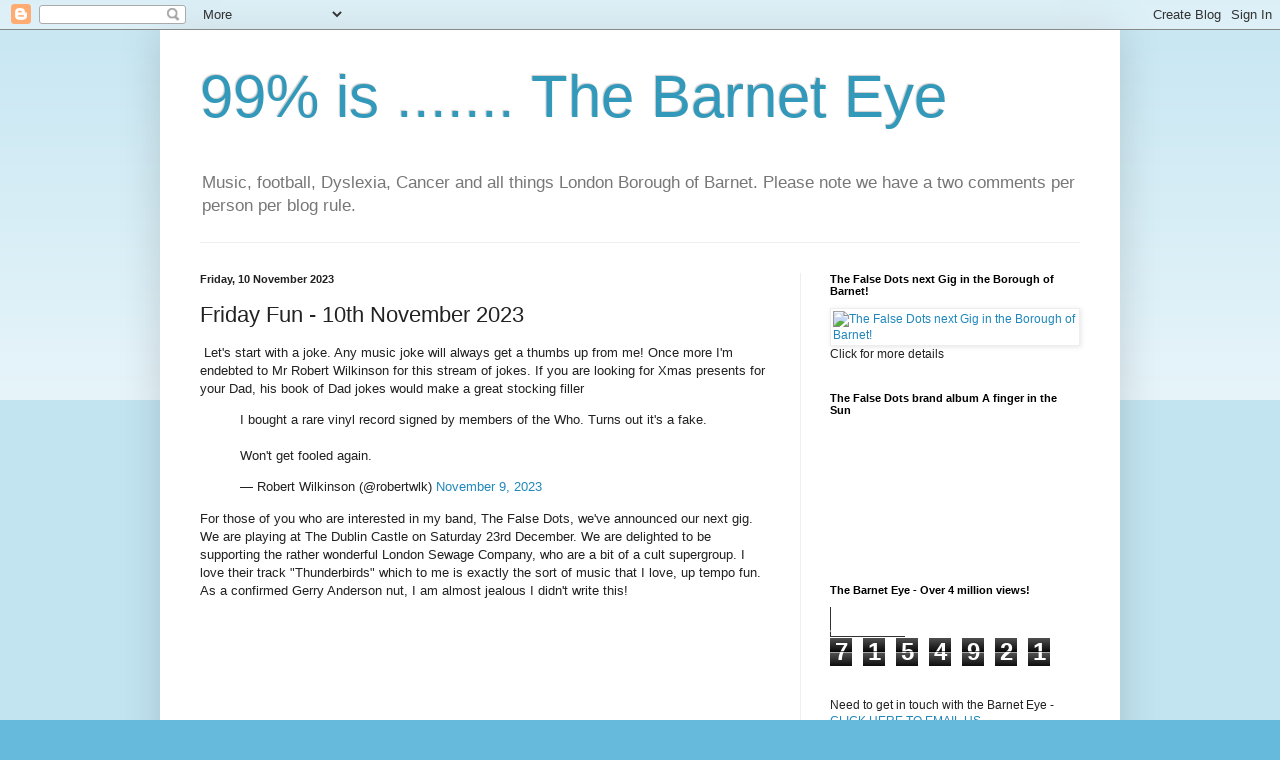

--- FILE ---
content_type: text/html; charset=UTF-8
request_url: https://barneteye.blogspot.com/2023/11/friday-fun-10th-november-2023.html
body_size: 24410
content:
<!DOCTYPE html>
<html class='v2' dir='ltr' lang='en-GB'>
<head>
<link href='https://www.blogger.com/static/v1/widgets/335934321-css_bundle_v2.css' rel='stylesheet' type='text/css'/>
<meta content='width=1100' name='viewport'/>
<meta content='text/html; charset=UTF-8' http-equiv='Content-Type'/>
<meta content='blogger' name='generator'/>
<link href='https://barneteye.blogspot.com/favicon.ico' rel='icon' type='image/x-icon'/>
<link href='http://barneteye.blogspot.com/2023/11/friday-fun-10th-november-2023.html' rel='canonical'/>
<link rel="alternate" type="application/atom+xml" title="99% is  .......  The Barnet Eye - Atom" href="https://barneteye.blogspot.com/feeds/posts/default" />
<link rel="alternate" type="application/rss+xml" title="99% is  .......  The Barnet Eye - RSS" href="https://barneteye.blogspot.com/feeds/posts/default?alt=rss" />
<link rel="service.post" type="application/atom+xml" title="99% is  .......  The Barnet Eye - Atom" href="https://www.blogger.com/feeds/9215006984353817373/posts/default" />

<link rel="alternate" type="application/atom+xml" title="99% is  .......  The Barnet Eye - Atom" href="https://barneteye.blogspot.com/feeds/5504108756595550067/comments/default" />
<!--Can't find substitution for tag [blog.ieCssRetrofitLinks]-->
<link href='https://i.ytimg.com/vi/HneRByzyu5o/hqdefault.jpg' rel='image_src'/>
<meta content='http://barneteye.blogspot.com/2023/11/friday-fun-10th-november-2023.html' property='og:url'/>
<meta content='Friday Fun - 10th November 2023' property='og:title'/>
<meta content='A blog about music, life and living in the London Borough of Barnet' property='og:description'/>
<meta content='https://lh3.googleusercontent.com/blogger_img_proxy/AEn0k_uVG5kGUfNJc2qAJE_f_sfPCt-nYZCavbSHWiGMTqVuIznAFXELTbb0eGnOBu2a6FCX0o0CQ9SOVRnbTUOIBrBd-p7dlumsR69IgK_X_KFWMoEP=w1200-h630-n-k-no-nu' property='og:image'/>
<title>99% is  .......  The Barnet Eye: Friday Fun - 10th November 2023</title>
<style id='page-skin-1' type='text/css'><!--
/*
-----------------------------------------------
Blogger Template Style
Name:     Simple
Designer: Blogger
URL:      www.blogger.com
----------------------------------------------- */
/* Content
----------------------------------------------- */
body {
font: normal normal 12px Arial, Tahoma, Helvetica, FreeSans, sans-serif;
color: #222222;
background: #66bbdd none repeat scroll top left;
padding: 0 40px 40px 40px;
}
html body .region-inner {
min-width: 0;
max-width: 100%;
width: auto;
}
h2 {
font-size: 22px;
}
a:link {
text-decoration:none;
color: #2288bb;
}
a:visited {
text-decoration:none;
color: #888888;
}
a:hover {
text-decoration:underline;
color: #33aaff;
}
.body-fauxcolumn-outer .fauxcolumn-inner {
background: transparent url(https://resources.blogblog.com/blogblog/data/1kt/simple/body_gradient_tile_light.png) repeat scroll top left;
_background-image: none;
}
.body-fauxcolumn-outer .cap-top {
position: absolute;
z-index: 1;
height: 400px;
width: 100%;
}
.body-fauxcolumn-outer .cap-top .cap-left {
width: 100%;
background: transparent url(https://resources.blogblog.com/blogblog/data/1kt/simple/gradients_light.png) repeat-x scroll top left;
_background-image: none;
}
.content-outer {
-moz-box-shadow: 0 0 40px rgba(0, 0, 0, .15);
-webkit-box-shadow: 0 0 5px rgba(0, 0, 0, .15);
-goog-ms-box-shadow: 0 0 10px #333333;
box-shadow: 0 0 40px rgba(0, 0, 0, .15);
margin-bottom: 1px;
}
.content-inner {
padding: 10px 10px;
}
.content-inner {
background-color: #ffffff;
}
/* Header
----------------------------------------------- */
.header-outer {
background: transparent none repeat-x scroll 0 -400px;
_background-image: none;
}
.Header h1 {
font: normal normal 60px Arial, Tahoma, Helvetica, FreeSans, sans-serif;
color: #3399bb;
text-shadow: -1px -1px 1px rgba(0, 0, 0, .2);
}
.Header h1 a {
color: #3399bb;
}
.Header .description {
font-size: 140%;
color: #777777;
}
.header-inner .Header .titlewrapper {
padding: 22px 30px;
}
.header-inner .Header .descriptionwrapper {
padding: 0 30px;
}
/* Tabs
----------------------------------------------- */
.tabs-inner .section:first-child {
border-top: 1px solid #eeeeee;
}
.tabs-inner .section:first-child ul {
margin-top: -1px;
border-top: 1px solid #eeeeee;
border-left: 0 solid #eeeeee;
border-right: 0 solid #eeeeee;
}
.tabs-inner .widget ul {
background: #f5f5f5 url(https://resources.blogblog.com/blogblog/data/1kt/simple/gradients_light.png) repeat-x scroll 0 -800px;
_background-image: none;
border-bottom: 1px solid #eeeeee;
margin-top: 0;
margin-left: -30px;
margin-right: -30px;
}
.tabs-inner .widget li a {
display: inline-block;
padding: .6em 1em;
font: normal normal 14px Arial, Tahoma, Helvetica, FreeSans, sans-serif;
color: #999999;
border-left: 1px solid #ffffff;
border-right: 1px solid #eeeeee;
}
.tabs-inner .widget li:first-child a {
border-left: none;
}
.tabs-inner .widget li.selected a, .tabs-inner .widget li a:hover {
color: #000000;
background-color: #eeeeee;
text-decoration: none;
}
/* Columns
----------------------------------------------- */
.main-outer {
border-top: 0 solid #eeeeee;
}
.fauxcolumn-left-outer .fauxcolumn-inner {
border-right: 1px solid #eeeeee;
}
.fauxcolumn-right-outer .fauxcolumn-inner {
border-left: 1px solid #eeeeee;
}
/* Headings
----------------------------------------------- */
div.widget > h2,
div.widget h2.title {
margin: 0 0 1em 0;
font: normal bold 11px Arial, Tahoma, Helvetica, FreeSans, sans-serif;
color: #000000;
}
/* Widgets
----------------------------------------------- */
.widget .zippy {
color: #999999;
text-shadow: 2px 2px 1px rgba(0, 0, 0, .1);
}
.widget .popular-posts ul {
list-style: none;
}
/* Posts
----------------------------------------------- */
h2.date-header {
font: normal bold 11px Arial, Tahoma, Helvetica, FreeSans, sans-serif;
}
.date-header span {
background-color: transparent;
color: #222222;
padding: inherit;
letter-spacing: inherit;
margin: inherit;
}
.main-inner {
padding-top: 30px;
padding-bottom: 30px;
}
.main-inner .column-center-inner {
padding: 0 15px;
}
.main-inner .column-center-inner .section {
margin: 0 15px;
}
.post {
margin: 0 0 25px 0;
}
h3.post-title, .comments h4 {
font: normal normal 22px Arial, Tahoma, Helvetica, FreeSans, sans-serif;
margin: .75em 0 0;
}
.post-body {
font-size: 110%;
line-height: 1.4;
position: relative;
}
.post-body img, .post-body .tr-caption-container, .Profile img, .Image img,
.BlogList .item-thumbnail img {
padding: 2px;
background: #ffffff;
border: 1px solid #eeeeee;
-moz-box-shadow: 1px 1px 5px rgba(0, 0, 0, .1);
-webkit-box-shadow: 1px 1px 5px rgba(0, 0, 0, .1);
box-shadow: 1px 1px 5px rgba(0, 0, 0, .1);
}
.post-body img, .post-body .tr-caption-container {
padding: 5px;
}
.post-body .tr-caption-container {
color: #222222;
}
.post-body .tr-caption-container img {
padding: 0;
background: transparent;
border: none;
-moz-box-shadow: 0 0 0 rgba(0, 0, 0, .1);
-webkit-box-shadow: 0 0 0 rgba(0, 0, 0, .1);
box-shadow: 0 0 0 rgba(0, 0, 0, .1);
}
.post-header {
margin: 0 0 1.5em;
line-height: 1.6;
font-size: 90%;
}
.post-footer {
margin: 20px -2px 0;
padding: 5px 10px;
color: #666666;
background-color: #f9f9f9;
border-bottom: 1px solid #eeeeee;
line-height: 1.6;
font-size: 90%;
}
#comments .comment-author {
padding-top: 1.5em;
border-top: 1px solid #eeeeee;
background-position: 0 1.5em;
}
#comments .comment-author:first-child {
padding-top: 0;
border-top: none;
}
.avatar-image-container {
margin: .2em 0 0;
}
#comments .avatar-image-container img {
border: 1px solid #eeeeee;
}
/* Comments
----------------------------------------------- */
.comments .comments-content .icon.blog-author {
background-repeat: no-repeat;
background-image: url([data-uri]);
}
.comments .comments-content .loadmore a {
border-top: 1px solid #999999;
border-bottom: 1px solid #999999;
}
.comments .comment-thread.inline-thread {
background-color: #f9f9f9;
}
.comments .continue {
border-top: 2px solid #999999;
}
/* Accents
---------------------------------------------- */
.section-columns td.columns-cell {
border-left: 1px solid #eeeeee;
}
.blog-pager {
background: transparent none no-repeat scroll top center;
}
.blog-pager-older-link, .home-link,
.blog-pager-newer-link {
background-color: #ffffff;
padding: 5px;
}
.footer-outer {
border-top: 0 dashed #bbbbbb;
}
/* Mobile
----------------------------------------------- */
body.mobile  {
background-size: auto;
}
.mobile .body-fauxcolumn-outer {
background: transparent none repeat scroll top left;
}
.mobile .body-fauxcolumn-outer .cap-top {
background-size: 100% auto;
}
.mobile .content-outer {
-webkit-box-shadow: 0 0 3px rgba(0, 0, 0, .15);
box-shadow: 0 0 3px rgba(0, 0, 0, .15);
}
.mobile .tabs-inner .widget ul {
margin-left: 0;
margin-right: 0;
}
.mobile .post {
margin: 0;
}
.mobile .main-inner .column-center-inner .section {
margin: 0;
}
.mobile .date-header span {
padding: 0.1em 10px;
margin: 0 -10px;
}
.mobile h3.post-title {
margin: 0;
}
.mobile .blog-pager {
background: transparent none no-repeat scroll top center;
}
.mobile .footer-outer {
border-top: none;
}
.mobile .main-inner, .mobile .footer-inner {
background-color: #ffffff;
}
.mobile-index-contents {
color: #222222;
}
.mobile-link-button {
background-color: #2288bb;
}
.mobile-link-button a:link, .mobile-link-button a:visited {
color: #ffffff;
}
.mobile .tabs-inner .section:first-child {
border-top: none;
}
.mobile .tabs-inner .PageList .widget-content {
background-color: #eeeeee;
color: #000000;
border-top: 1px solid #eeeeee;
border-bottom: 1px solid #eeeeee;
}
.mobile .tabs-inner .PageList .widget-content .pagelist-arrow {
border-left: 1px solid #eeeeee;
}

--></style>
<style id='template-skin-1' type='text/css'><!--
body {
min-width: 960px;
}
.content-outer, .content-fauxcolumn-outer, .region-inner {
min-width: 960px;
max-width: 960px;
_width: 960px;
}
.main-inner .columns {
padding-left: 0;
padding-right: 310px;
}
.main-inner .fauxcolumn-center-outer {
left: 0;
right: 310px;
/* IE6 does not respect left and right together */
_width: expression(this.parentNode.offsetWidth -
parseInt("0") -
parseInt("310px") + 'px');
}
.main-inner .fauxcolumn-left-outer {
width: 0;
}
.main-inner .fauxcolumn-right-outer {
width: 310px;
}
.main-inner .column-left-outer {
width: 0;
right: 100%;
margin-left: -0;
}
.main-inner .column-right-outer {
width: 310px;
margin-right: -310px;
}
#layout {
min-width: 0;
}
#layout .content-outer {
min-width: 0;
width: 800px;
}
#layout .region-inner {
min-width: 0;
width: auto;
}
body#layout div.add_widget {
padding: 8px;
}
body#layout div.add_widget a {
margin-left: 32px;
}
--></style>
<link href='https://www.blogger.com/dyn-css/authorization.css?targetBlogID=9215006984353817373&amp;zx=4b3096cc-00a7-4b1a-a849-e8c0d3a2be1a' media='none' onload='if(media!=&#39;all&#39;)media=&#39;all&#39;' rel='stylesheet'/><noscript><link href='https://www.blogger.com/dyn-css/authorization.css?targetBlogID=9215006984353817373&amp;zx=4b3096cc-00a7-4b1a-a849-e8c0d3a2be1a' rel='stylesheet'/></noscript>
<meta name='google-adsense-platform-account' content='ca-host-pub-1556223355139109'/>
<meta name='google-adsense-platform-domain' content='blogspot.com'/>

<script async src="https://pagead2.googlesyndication.com/pagead/js/adsbygoogle.js?client=ca-pub-7138077599658305&host=ca-host-pub-1556223355139109" crossorigin="anonymous"></script>

<!-- data-ad-client=ca-pub-7138077599658305 -->

</head>
<body class='loading variant-pale'>
<div class='navbar section' id='navbar' name='Navbar'><div class='widget Navbar' data-version='1' id='Navbar1'><script type="text/javascript">
    function setAttributeOnload(object, attribute, val) {
      if(window.addEventListener) {
        window.addEventListener('load',
          function(){ object[attribute] = val; }, false);
      } else {
        window.attachEvent('onload', function(){ object[attribute] = val; });
      }
    }
  </script>
<div id="navbar-iframe-container"></div>
<script type="text/javascript" src="https://apis.google.com/js/platform.js"></script>
<script type="text/javascript">
      gapi.load("gapi.iframes:gapi.iframes.style.bubble", function() {
        if (gapi.iframes && gapi.iframes.getContext) {
          gapi.iframes.getContext().openChild({
              url: 'https://www.blogger.com/navbar/9215006984353817373?po\x3d5504108756595550067\x26origin\x3dhttps://barneteye.blogspot.com',
              where: document.getElementById("navbar-iframe-container"),
              id: "navbar-iframe"
          });
        }
      });
    </script><script type="text/javascript">
(function() {
var script = document.createElement('script');
script.type = 'text/javascript';
script.src = '//pagead2.googlesyndication.com/pagead/js/google_top_exp.js';
var head = document.getElementsByTagName('head')[0];
if (head) {
head.appendChild(script);
}})();
</script>
</div></div>
<div class='body-fauxcolumns'>
<div class='fauxcolumn-outer body-fauxcolumn-outer'>
<div class='cap-top'>
<div class='cap-left'></div>
<div class='cap-right'></div>
</div>
<div class='fauxborder-left'>
<div class='fauxborder-right'></div>
<div class='fauxcolumn-inner'>
</div>
</div>
<div class='cap-bottom'>
<div class='cap-left'></div>
<div class='cap-right'></div>
</div>
</div>
</div>
<div class='content'>
<div class='content-fauxcolumns'>
<div class='fauxcolumn-outer content-fauxcolumn-outer'>
<div class='cap-top'>
<div class='cap-left'></div>
<div class='cap-right'></div>
</div>
<div class='fauxborder-left'>
<div class='fauxborder-right'></div>
<div class='fauxcolumn-inner'>
</div>
</div>
<div class='cap-bottom'>
<div class='cap-left'></div>
<div class='cap-right'></div>
</div>
</div>
</div>
<div class='content-outer'>
<div class='content-cap-top cap-top'>
<div class='cap-left'></div>
<div class='cap-right'></div>
</div>
<div class='fauxborder-left content-fauxborder-left'>
<div class='fauxborder-right content-fauxborder-right'></div>
<div class='content-inner'>
<header>
<div class='header-outer'>
<div class='header-cap-top cap-top'>
<div class='cap-left'></div>
<div class='cap-right'></div>
</div>
<div class='fauxborder-left header-fauxborder-left'>
<div class='fauxborder-right header-fauxborder-right'></div>
<div class='region-inner header-inner'>
<div class='header section' id='header' name='Header'><div class='widget Header' data-version='1' id='Header1'>
<div id='header-inner'>
<div class='titlewrapper'>
<h1 class='title'>
<a href='https://barneteye.blogspot.com/'>
99% is  .......  The Barnet Eye
</a>
</h1>
</div>
<div class='descriptionwrapper'>
<p class='description'><span>Music, football, Dyslexia, Cancer and all things London Borough of Barnet. Please note we have a two comments per person per blog rule.</span></p>
</div>
</div>
</div></div>
</div>
</div>
<div class='header-cap-bottom cap-bottom'>
<div class='cap-left'></div>
<div class='cap-right'></div>
</div>
</div>
</header>
<div class='tabs-outer'>
<div class='tabs-cap-top cap-top'>
<div class='cap-left'></div>
<div class='cap-right'></div>
</div>
<div class='fauxborder-left tabs-fauxborder-left'>
<div class='fauxborder-right tabs-fauxborder-right'></div>
<div class='region-inner tabs-inner'>
<div class='tabs no-items section' id='crosscol' name='Cross-column'></div>
<div class='tabs no-items section' id='crosscol-overflow' name='Cross-Column 2'></div>
</div>
</div>
<div class='tabs-cap-bottom cap-bottom'>
<div class='cap-left'></div>
<div class='cap-right'></div>
</div>
</div>
<div class='main-outer'>
<div class='main-cap-top cap-top'>
<div class='cap-left'></div>
<div class='cap-right'></div>
</div>
<div class='fauxborder-left main-fauxborder-left'>
<div class='fauxborder-right main-fauxborder-right'></div>
<div class='region-inner main-inner'>
<div class='columns fauxcolumns'>
<div class='fauxcolumn-outer fauxcolumn-center-outer'>
<div class='cap-top'>
<div class='cap-left'></div>
<div class='cap-right'></div>
</div>
<div class='fauxborder-left'>
<div class='fauxborder-right'></div>
<div class='fauxcolumn-inner'>
</div>
</div>
<div class='cap-bottom'>
<div class='cap-left'></div>
<div class='cap-right'></div>
</div>
</div>
<div class='fauxcolumn-outer fauxcolumn-left-outer'>
<div class='cap-top'>
<div class='cap-left'></div>
<div class='cap-right'></div>
</div>
<div class='fauxborder-left'>
<div class='fauxborder-right'></div>
<div class='fauxcolumn-inner'>
</div>
</div>
<div class='cap-bottom'>
<div class='cap-left'></div>
<div class='cap-right'></div>
</div>
</div>
<div class='fauxcolumn-outer fauxcolumn-right-outer'>
<div class='cap-top'>
<div class='cap-left'></div>
<div class='cap-right'></div>
</div>
<div class='fauxborder-left'>
<div class='fauxborder-right'></div>
<div class='fauxcolumn-inner'>
</div>
</div>
<div class='cap-bottom'>
<div class='cap-left'></div>
<div class='cap-right'></div>
</div>
</div>
<!-- corrects IE6 width calculation -->
<div class='columns-inner'>
<div class='column-center-outer'>
<div class='column-center-inner'>
<div class='main section' id='main' name='Main'><div class='widget Blog' data-version='1' id='Blog1'>
<div class='blog-posts hfeed'>

          <div class="date-outer">
        
<h2 class='date-header'><span>Friday, 10 November 2023</span></h2>

          <div class="date-posts">
        
<div class='post-outer'>
<div class='post hentry uncustomized-post-template' itemprop='blogPost' itemscope='itemscope' itemtype='http://schema.org/BlogPosting'>
<meta content='https://i.ytimg.com/vi/HneRByzyu5o/hqdefault.jpg' itemprop='image_url'/>
<meta content='9215006984353817373' itemprop='blogId'/>
<meta content='5504108756595550067' itemprop='postId'/>
<a name='5504108756595550067'></a>
<h3 class='post-title entry-title' itemprop='name'>
Friday Fun - 10th November 2023
</h3>
<div class='post-header'>
<div class='post-header-line-1'></div>
</div>
<div class='post-body entry-content' id='post-body-5504108756595550067' itemprop='description articleBody'>
<p>&nbsp;Let's start with a joke. Any music joke will always get a thumbs up from me! Once more I'm endebted to Mr Robert Wilkinson for this stream of jokes. If you are looking for Xmas presents for your Dad, his book of Dad jokes would make a great stocking filler</p><blockquote class="twitter-tweet"><p dir="ltr" lang="en">I bought a rare vinyl record signed by members of the Who. Turns out it's a fake.<br /><br />Won't get fooled again.</p>&#8212; Robert Wilkinson (@robertwlk) <a href="https://twitter.com/robertwlk/status/1722532607370358999?ref_src=twsrc%5Etfw">November 9, 2023</a></blockquote> <script async="" charset="utf-8" src="https://platform.twitter.com/widgets.js"></script>

<p></p><p>For those of you who are interested in my band, The False Dots, we've announced our next gig. We are playing at The Dublin Castle on Saturday 23rd December. We are delighted to be supporting the rather wonderful London Sewage Company, who are a bit of a cult supergroup. I love their track "Thunderbirds" which to me is exactly the sort of music that I love, up tempo fun. As a confirmed Gerry Anderson nut, I am almost jealous I didn't write this!</p><p>
<iframe allow="accelerometer; autoplay; clipboard-write; encrypted-media; gyroscope; picture-in-picture; web-share" allowfullscreen="" frameborder="0" height="315" src="https://www.youtube.com/embed/HneRByzyu5o?si=i0O0Vfb95zpEh5hC" title="YouTube video player" width="560"></iframe>
</p><p>As for other gigs in the Borough this weekend - Here's a few to check out</p><article class="r" style="background-color: white; border: 0px; font-family: &quot;Open Sans&quot;, Verdana, Arial, sans-serif; font-size: 16px; margin: 0px; outline: 0px; padding: 0px; position: relative; vertical-align: baseline;"><section class="secsep gigeven" style="background-color: #fafff6; border-bottom-color: rgb(220, 235, 200); border-bottom-style: solid; border-image: initial; border-left-color: initial; border-left-style: initial; border-right-color: initial; border-right-style: initial; border-top-color: rgb(220, 235, 200); border-top-style: solid; border-width: 1px 0px; font-size: 18px; margin: 0px; outline: 0px; overflow: hidden; padding: 8px; vertical-align: baseline;"><div class="subit" style="border: 0px; box-sizing: border-box; margin: -8px 0px 0px; outline: 0px; padding: 0px; vertical-align: baseline;"><strong style="border: 0px; margin: 0px; outline: 0px; padding: 0px; vertical-align: baseline;"><a href="https://www.lemonrock.com/boobytrap" style="border: 0px; color: blue; margin: 0px; outline: 0px; padding: 0px; text-decoration-line: none; vertical-align: baseline;">Booby Trap</a></strong>&nbsp;(Rock Covers, 4 piece) at&nbsp;<a href="https://www.lemonrock.com/maltandhopsnorthfinchley" style="border: 0px; color: blue; margin: 0px; outline: 0px; padding: 0px; text-decoration-line: none; vertical-align: baseline;"><strong style="border: 0px; margin: 0px; outline: 0px; padding: 0px; vertical-align: baseline;">Malt and Hops</strong>, North Finchley</a>&nbsp;<span class="distance" style="background-color: #dddddd; border-radius: 6px; border: 0px; color: #444444; font-size: 12px; margin: 0px 10px 0px 0px; outline: 0px; padding: 3px 6px; text-wrap: nowrap; vertical-align: baseline;">2.5&nbsp;miles</span><table class="tabgi" style="border-spacing: 0px; border: 0px; clear: both; font-size: 18px; line-height: 1.4; margin: 0px; outline: 0px; padding: 10px 0px 5px; vertical-align: top; width: 1243.33px;"><tbody style="border: 0px; margin: 0px; outline: 0px; padding: 0px; vertical-align: baseline;"><tr style="border: 0px; margin: 0px; outline: 0px; padding: 0px; vertical-align: baseline;"><td class="tabgi-info" style="border: 0px; margin: 0px; outline: 0px; padding: 0px; vertical-align: top; width: 45px;"><img alt="info icon" class="it" height="25" role="button" src="https://www.lemonrock.com/gx/gig-info-ital2.svg" style="border: 0px; cursor: pointer; margin: 0px; outline: 0px; padding: 0px; vertical-align: text-top;" title="gig details / share" width="25" /></td><td class="tabgi-time" style="border: 0px; margin: 0px; outline: 0px; padding: 0px 10px 0px 0px; vertical-align: top;">9pm - 11.30pm</td><td class="tabgi-fee" style="border: 0px; margin: 0px; outline: 0px; padding: 0px; text-align: right; vertical-align: top;"><span style="border: 0px; margin: 0px; outline: 0px; padding: 0px; vertical-align: baseline;" title="Free Entry">FREE!</span></td></tr></tbody></table></div></section></article><article class="r" style="background-color: white; border: 0px; font-family: &quot;Open Sans&quot;, Verdana, Arial, sans-serif; font-size: 16px; margin: 0px; outline: 0px; padding: 0px; position: relative; vertical-align: baseline;"><section class="secsep gigodd" style="border: 0px; font-size: 18px; margin: 0px; outline: 0px; overflow: hidden; padding: 8px; vertical-align: baseline;"><div class="new-cal" style="background-color: #ebebeb; border-radius: 8px; border: 1px solid rgb(238, 238, 238); box-sizing: border-box; color: #555555; float: left; font-family: Arial, Helvetica, sans-serif; font-size: 20px; line-height: 1.9; margin: 0px 20px 0px 5px; outline: 0px; padding: 0px; text-align: center; user-select: none; vertical-align: top; width: 70px;"><div class="new-dow" style="border-radius: 8px 8px 0px 0px; border: 0px; box-sizing: border-box; font-family: &quot;Open Sans&quot;, Verdana, Arial, sans-serif; height: 37px; margin: 0px; outline: 0px; padding: 0px; vertical-align: baseline;">Fri</div><div class="new-mon myc" style="background-color: #c80201; border: 0px; box-sizing: border-box; color: white; font-family: &quot;Open Sans&quot;, Verdana, Arial, sans-serif; font-weight: bold; height: 38px; margin: 0px; outline: 0px; padding: 0px; vertical-align: baseline;">Nov</div><div class="new-day dyt" style="border-radius: 0px 0px 8px 8px; border: 0px; box-sizing: border-box; color: #cf0f0f; font-family: &quot;Open Sans&quot;, Verdana, Arial, sans-serif; font-weight: bold; height: 37px; margin: 0px; outline: 0px; padding: 0px; vertical-align: baseline;">10</div></div><div class="imgfit" style="border: 0px; box-sizing: border-box; float: left; height: 150px; margin: 0px 20px 5px 0px; max-width: 50%; outline: 0px; overflow: hidden; padding: 0px; position: relative; vertical-align: baseline; width: 150px;"><a href="https://www.lemonrock.com/gig.php?id=851868" style="border: 0px; color: blue; margin: 0px; outline: 0px; padding: 0px; text-decoration-line: none; vertical-align: baseline;"><img alt="Denis Cook gig at The Haven" class="leftfit" height="150" src="https://www.lemonrock.com/gxg/851868_t.jpg?1" style="border-radius: 8px; border: 1px solid rgb(238, 238, 238); float: left; height: 150px; margin: 0px; outline: 0px; padding: 0px; vertical-align: text-top; width: 150px;" title="Denis Cook gig at The Haven" width="150" /></a></div><div class="subit" style="border: 0px; box-sizing: border-box; margin: -8px 0px 0px; outline: 0px; padding: 0px; vertical-align: baseline;"><strong style="border: 0px; margin: 0px; outline: 0px; padding: 0px; vertical-align: baseline;"><a href="https://www.lemonrock.com/deniscook" style="border: 0px; color: blue; margin: 0px; outline: 0px; padding: 0px; text-decoration-line: none; vertical-align: baseline;">Denis Cook</a></strong>&nbsp;(Covers - various, Solo Artist) at&nbsp;<a href="https://www.lemonrock.com/havenwhetstone" style="border: 0px; color: blue; margin: 0px; outline: 0px; padding: 0px; text-decoration-line: none; vertical-align: baseline;"><strong style="border: 0px; margin: 0px; outline: 0px; padding: 0px; vertical-align: baseline;">The Haven</strong>, Whetstone</a>&nbsp;<span class="distance" style="background-color: #dddddd; border-radius: 6px; border: 0px; color: #444444; font-size: 12px; margin: 0px 10px 0px 0px; outline: 0px; padding: 3px 6px; text-wrap: nowrap; vertical-align: baseline;">2.8&nbsp;miles</span><table class="tabgi" style="border-spacing: 0px; border: 0px; clear: both; font-size: 18px; line-height: 1.4; margin: 0px; outline: 0px; padding: 10px 0px 5px; vertical-align: top; width: 1243.33px;"><tbody style="border: 0px; margin: 0px; outline: 0px; padding: 0px; vertical-align: baseline;"><tr style="border: 0px; margin: 0px; outline: 0px; padding: 0px; vertical-align: baseline;"><td class="tabgi-info" style="border: 0px; margin: 0px; outline: 0px; padding: 0px; vertical-align: top; width: 45px;"><img alt="info icon" class="it" height="25" role="button" src="https://www.lemonrock.com/gx/gig-info-ital2.svg" style="border: 0px; cursor: pointer; margin: 0px; outline: 0px; padding: 0px; vertical-align: text-top;" title="gig details / share" width="25" /></td><td class="tabgi-time" style="border: 0px; margin: 0px; outline: 0px; padding: 0px 10px 0px 0px; vertical-align: top;">8pm - 11pm<br /><br /></td></tr></tbody></table></div></section></article><article class="r" style="background-color: white; border: 0px; font-family: &quot;Open Sans&quot;, Verdana, Arial, sans-serif; font-size: 16px; margin: 0px; outline: 0px; padding: 0px; position: relative; vertical-align: baseline;"><section class="secsep gigodd" style="border: 0px; font-size: 18px; margin: 0px; outline: 0px; overflow: hidden; padding: 8px; vertical-align: baseline;"><div class="imgfit" style="border: 0px; box-sizing: border-box; float: left; height: 150px; margin: 0px 20px 5px 0px; max-width: 50%; outline: 0px; overflow: hidden; padding: 0px; position: relative; vertical-align: baseline; width: 150px;"><a href="https://www.lemonrock.com/gig.php?id=828566" style="border: 0px; color: blue; margin: 0px; outline: 0px; padding: 0px; text-decoration-line: none; vertical-align: baseline;"><img alt="Dr Realgood gig at The Three Wishes" class="leftfit" height="150" src="https://www.lemonrock.com/gxg/828566_t.jpg?3" style="border-radius: 8px; border: 1px solid rgb(238, 238, 238); float: left; height: 150px; margin: 0px; outline: 0px; padding: 0px; vertical-align: text-top; width: 150px;" title="Dr Realgood gig at The Three Wishes" width="150" /></a></div><div class="subit" style="border: 0px; box-sizing: border-box; margin: -8px 0px 0px; outline: 0px; padding: 0px; vertical-align: baseline;"><strong style="border: 0px; margin: 0px; outline: 0px; padding: 0px; vertical-align: baseline;"><a href="https://www.lemonrock.com/drrealgood" style="border: 0px; color: blue; margin: 0px; outline: 0px; padding: 0px; text-decoration-line: none; vertical-align: baseline;">Dr Realgood</a></strong>&nbsp;(Covers, 5 piece) at&nbsp;<a href="https://www.lemonrock.com/thethreewishes" style="border: 0px; color: blue; margin: 0px; outline: 0px; padding: 0px; text-decoration-line: none; vertical-align: baseline;"><strong style="border: 0px; margin: 0px; outline: 0px; padding: 0px; vertical-align: baseline;">The Three Wishes</strong>, Edgware</a>&nbsp;<span class="distance" style="background-color: #dddddd; border-radius: 6px; border: 0px; color: #444444; font-size: 12px; margin: 0px 10px 0px 0px; outline: 0px; padding: 3px 6px; text-wrap: nowrap; vertical-align: baseline;">2&nbsp;miles</span><table class="tabgi" style="border-spacing: 0px; border: 0px; clear: both; font-size: 18px; line-height: 1.4; margin: 0px; outline: 0px; padding: 10px 0px 5px; vertical-align: top; width: 1243.33px;"><tbody style="border: 0px; margin: 0px; outline: 0px; padding: 0px; vertical-align: baseline;"><tr style="border: 0px; margin: 0px; outline: 0px; padding: 0px; vertical-align: baseline;"><td class="tabgi-info" style="border: 0px; margin: 0px; outline: 0px; padding: 0px; vertical-align: top; width: 45px;"><img alt="info icon" class="it" height="25" role="button" src="https://www.lemonrock.com/gx/gig-info-ital2.svg" style="border: 0px; cursor: pointer; margin: 0px; outline: 0px; padding: 0px; vertical-align: text-top;" title="gig details / share" width="25" /></td><td class="tabgi-time" style="border: 0px; margin: 0px; outline: 0px; padding: 0px 10px 0px 0px; vertical-align: top;">8.30pm - 11.30pm</td><td class="tabgi-fee" style="border: 0px; margin: 0px; outline: 0px; padding: 0px; text-align: right; vertical-align: top;"><span style="border: 0px; margin: 0px; outline: 0px; padding: 0px; vertical-align: baseline;" title="Free Entry">FREE!</span></td></tr></tbody></table></div></section></article><article class="r" style="background-color: white; border: 0px; font-family: &quot;Open Sans&quot;, Verdana, Arial, sans-serif; font-size: 16px; margin: 0px; outline: 0px; padding: 0px; position: relative; vertical-align: baseline;"><section class="secsep gigeven" style="background-color: #fafff6; border-bottom-color: rgb(220, 235, 200); border-bottom-style: solid; border-image: initial; border-left-color: initial; border-left-style: initial; border-right-color: initial; border-right-style: initial; border-top-color: rgb(220, 235, 200); border-top-style: solid; border-width: 1px 0px; font-size: 18px; margin: 0px; outline: 0px; overflow: hidden; padding: 8px; vertical-align: baseline;"><div class="new-cal" style="background-color: #ebebeb; border-radius: 8px; border: 1px solid rgb(238, 238, 238); box-sizing: border-box; color: #555555; float: left; font-family: Arial, Helvetica, sans-serif; font-size: 20px; line-height: 1.9; margin: 0px 20px 0px 5px; outline: 0px; padding: 0px; text-align: center; user-select: none; vertical-align: top; width: 70px;"><div class="new-dow" style="border-radius: 8px 8px 0px 0px; border: 0px; box-sizing: border-box; font-family: &quot;Open Sans&quot;, Verdana, Arial, sans-serif; height: 37px; margin: 0px; outline: 0px; padding: 0px; vertical-align: baseline;">Sat</div><div class="new-mon myc" style="background-color: #c80201; border: 0px; box-sizing: border-box; color: white; font-family: &quot;Open Sans&quot;, Verdana, Arial, sans-serif; font-weight: bold; height: 38px; margin: 0px; outline: 0px; padding: 0px; vertical-align: baseline;">Nov</div><div class="new-day dynt" style="border-radius: 0px 0px 8px 8px; border: 0px; box-sizing: border-box; color: black; font-family: &quot;Open Sans&quot;, Verdana, Arial, sans-serif; font-weight: bold; height: 37px; margin: 0px; outline: 0px; padding: 0px; vertical-align: baseline;">11</div></div><div class="imgfit" style="border: 0px; box-sizing: border-box; float: left; height: 150px; margin: 0px 20px 5px 0px; max-width: 50%; outline: 0px; overflow: hidden; padding: 0px; position: relative; vertical-align: baseline; width: 150px;"><a href="https://www.lemonrock.com/gig.php?id=827647&amp;rd=2023-11-11" style="border: 0px; color: blue; margin: 0px; outline: 0px; padding: 0px; text-decoration-line: none; vertical-align: baseline;"><img alt="Johno&#39;s Karaoke gig at The Kings Head" class="leftfit" height="150" src="https://www.lemonrock.com/gxg/827647_t.jpg?1" style="border-radius: 8px; border: 1px solid rgb(238, 238, 238); float: left; height: 150px; margin: 0px; outline: 0px; padding: 0px; vertical-align: text-top; width: 150px;" title="Johno&#39;s Karaoke gig at The Kings Head" width="150" /></a></div><div class="subit" style="border: 0px; box-sizing: border-box; margin: -8px 0px 0px; outline: 0px; padding: 0px; vertical-align: baseline;"><strong style="border: 0px; margin: 0px; outline: 0px; padding: 0px; vertical-align: baseline;"><a href="https://www.lemonrock.com/johnoskaraoke" style="border: 0px; color: blue; margin: 0px; outline: 0px; padding: 0px; text-decoration-line: none; vertical-align: baseline;">Johno's Karaoke</a></strong>&nbsp;(Karaoke) at&nbsp;<a href="https://www.lemonrock.com/kingsheadbarnet" style="border: 0px; color: blue; margin: 0px; outline: 0px; padding: 0px; text-decoration-line: none; vertical-align: baseline;"><strong style="border: 0px; margin: 0px; outline: 0px; padding: 0px; vertical-align: baseline;">The Kings Head</strong>, Barnet</a>&nbsp;<span class="distance" style="background-color: #dddddd; border-radius: 6px; border: 0px; color: #444444; font-size: 12px; margin: 0px 10px 0px 0px; outline: 0px; padding: 3px 6px; text-wrap: nowrap; vertical-align: baseline;">3&nbsp;miles</span><table class="tabgi" style="border-spacing: 0px; border: 0px; clear: both; font-size: 18px; line-height: 1.4; margin: 0px; outline: 0px; padding: 10px 0px 5px; vertical-align: top; width: 1243.33px;"><tbody style="border: 0px; margin: 0px; outline: 0px; padding: 0px; vertical-align: baseline;"><tr style="border: 0px; margin: 0px; outline: 0px; padding: 0px; vertical-align: baseline;"><td class="tabgi-info" style="border: 0px; margin: 0px; outline: 0px; padding: 0px; vertical-align: top; width: 45px;"><img alt="info icon" class="it" height="25" role="button" src="https://www.lemonrock.com/gx/gig-info-ital2.svg" style="border: 0px; cursor: pointer; margin: 0px; outline: 0px; padding: 0px; vertical-align: text-top;" title="gig details / share" width="25" /></td><td class="tabgi-time" style="border: 0px; margin: 0px; outline: 0px; padding: 0px 10px 0px 0px; vertical-align: top;">8pm - midnight</td><td class="tabgi-fee" style="border: 0px; margin: 0px; outline: 0px; padding: 0px; text-align: right; vertical-align: top;"><span style="border: 0px; margin: 0px; outline: 0px; padding: 0px; vertical-align: baseline;" title="Free Entry">FREE!</span></td></tr></tbody></table></div></section></article><article class="r" style="background-color: white; border: 0px; font-family: &quot;Open Sans&quot;, Verdana, Arial, sans-serif; font-size: 16px; margin: 0px; outline: 0px; padding: 0px; position: relative; vertical-align: baseline;"><section class="secsep gigodd" style="border: 0px; font-size: 18px; margin: 0px; outline: 0px; overflow: hidden; padding: 8px; vertical-align: baseline;"><div class="new-cal" style="background-color: #ebebeb; border-radius: 8px; border: 1px solid rgb(238, 238, 238); box-sizing: border-box; color: #555555; float: left; font-family: Arial, Helvetica, sans-serif; font-size: 20px; line-height: 1.9; margin: 0px 20px 0px 5px; outline: 0px; padding: 0px; text-align: center; user-select: none; vertical-align: top; width: 70px;"><div class="new-dow" style="border-radius: 8px 8px 0px 0px; border: 0px; box-sizing: border-box; font-family: &quot;Open Sans&quot;, Verdana, Arial, sans-serif; height: 37px; margin: 0px; outline: 0px; padding: 0px; vertical-align: baseline;">Sat</div><div class="new-mon myc" style="background-color: #c80201; border: 0px; box-sizing: border-box; color: white; font-family: &quot;Open Sans&quot;, Verdana, Arial, sans-serif; font-weight: bold; height: 38px; margin: 0px; outline: 0px; padding: 0px; vertical-align: baseline;">Nov</div><div class="new-day dynt" style="border-radius: 0px 0px 8px 8px; border: 0px; box-sizing: border-box; color: black; font-family: &quot;Open Sans&quot;, Verdana, Arial, sans-serif; font-weight: bold; height: 37px; margin: 0px; outline: 0px; padding: 0px; vertical-align: baseline;">11</div></div><div class="imgfit" style="border: 0px; box-sizing: border-box; float: left; height: 150px; margin: 0px 20px 5px 0px; max-width: 50%; outline: 0px; overflow: hidden; padding: 0px; position: relative; vertical-align: baseline; width: 150px;"><a href="https://www.lemonrock.com/gig.php?id=838841" style="border: 0px; color: blue; margin: 0px; outline: 0px; padding: 0px; text-decoration-line: none; vertical-align: baseline;"><img alt="Rockit Science gig at Butchers Arms" class="leftfit" height="150" src="https://www.lemonrock.com/gxg/838841_t.jpg?1" style="border-radius: 8px; border: 1px solid rgb(238, 238, 238); float: left; height: 150px; margin: 0px; outline: 0px; padding: 0px; vertical-align: text-top; width: 150px;" title="Rockit Science gig at Butchers Arms" width="150" /></a></div><div class="subit" style="border: 0px; box-sizing: border-box; margin: -8px 0px 0px; outline: 0px; padding: 0px; vertical-align: baseline;"><strong style="border: 0px; margin: 0px; outline: 0px; padding: 0px; vertical-align: baseline;"><a href="https://www.lemonrock.com/rockitscience" style="border: 0px; color: blue; margin: 0px; outline: 0px; padding: 0px; text-decoration-line: none; vertical-align: baseline;">Rockit Science</a></strong>&nbsp;(Rock Covers, 5 piece) at&nbsp;<a href="https://www.lemonrock.com/butchersarmsbarnet" style="border: 0px; color: blue; margin: 0px; outline: 0px; padding: 0px; text-decoration-line: none; vertical-align: baseline;"><strong style="border: 0px; margin: 0px; outline: 0px; padding: 0px; vertical-align: baseline;">Butchers Arms</strong>, Barnet</a>&nbsp;<span class="distance" style="background-color: #dddddd; border-radius: 6px; border: 0px; color: #444444; font-size: 12px; margin: 0px 10px 0px 0px; outline: 0px; padding: 3px 6px; text-wrap: nowrap; vertical-align: baseline;">3.1&nbsp;miles</span><table class="tabgi" style="border-spacing: 0px; border: 0px; clear: both; font-size: 18px; line-height: 1.4; margin: 0px; outline: 0px; padding: 10px 0px 5px; vertical-align: top; width: 1243.33px;"><tbody style="border: 0px; margin: 0px; outline: 0px; padding: 0px; vertical-align: baseline;"><tr style="border: 0px; margin: 0px; outline: 0px; padding: 0px; vertical-align: baseline;"><td class="tabgi-info" style="border: 0px; margin: 0px; outline: 0px; padding: 0px; vertical-align: top; width: 45px;"><img alt="info icon" class="it" height="25" role="button" src="https://www.lemonrock.com/gx/gig-info-ital2.svg" style="border: 0px; cursor: pointer; margin: 0px; outline: 0px; padding: 0px; vertical-align: text-top;" title="gig details / share" width="25" /></td><td class="tabgi-time" style="border: 0px; margin: 0px; outline: 0px; padding: 0px 10px 0px 0px; vertical-align: top;">9pm - 11.30pm</td></tr></tbody></table></div></section></article><article class="r" style="background-color: white; border: 0px; font-family: &quot;Open Sans&quot;, Verdana, Arial, sans-serif; font-size: 16px; margin: 0px; outline: 0px; padding: 0px; position: relative; vertical-align: baseline;"><section class="secsep gigodd" style="border: 0px; font-size: 18px; margin: 0px; outline: 0px; overflow: hidden; padding: 8px; vertical-align: baseline;"><div class="imgfit" style="border: 0px; box-sizing: border-box; float: left; height: 150px; margin: 0px 20px 5px 0px; max-width: 50%; outline: 0px; overflow: hidden; padding: 0px; position: relative; vertical-align: baseline; width: 150px;"><a href="https://www.lemonrock.com/gig.php?id=855763" style="border: 0px; color: blue; margin: 0px; outline: 0px; padding: 0px; text-decoration-line: none; vertical-align: baseline;"><img alt="Remembrance Day Celebrations gig at The Three Wishes" class="leftfit" height="150" src="https://www.lemonrock.com/gxv/11348_t.jpg?2" style="border-radius: 8px; border: 1px solid rgb(238, 238, 238); float: left; height: 150px; margin: 0px; outline: 0px; padding: 0px; vertical-align: text-top; width: 150px;" title="Remembrance Day Celebrations gig at The Three Wishes" width="150" /></a></div><div class="subit" style="border: 0px; box-sizing: border-box; margin: -8px 0px 0px; outline: 0px; padding: 0px; vertical-align: baseline;"><strong style="border: 0px; margin: 0px; outline: 0px; padding: 0px; vertical-align: baseline;"><a href="https://www.lemonrock.com/remembrancedaycelebrations" style="border: 0px; color: blue; margin: 0px; outline: 0px; padding: 0px; text-decoration-line: none; vertical-align: baseline;">Remembrance Day Celebrations</a></strong>&nbsp;(Old-Time (Folk Music)) at&nbsp;<a href="https://www.lemonrock.com/thethreewishes" style="border: 0px; color: blue; margin: 0px; outline: 0px; padding: 0px; text-decoration-line: none; vertical-align: baseline;"><strong style="border: 0px; margin: 0px; outline: 0px; padding: 0px; vertical-align: baseline;">The Three Wishes</strong>, Edgware</a>&nbsp;<span class="distance" style="background-color: #dddddd; border-radius: 6px; border: 0px; color: #444444; font-size: 12px; margin: 0px 10px 0px 0px; outline: 0px; padding: 3px 6px; text-wrap: nowrap; vertical-align: baseline;">2&nbsp;miles</span><table class="tabgi" style="border-spacing: 0px; border: 0px; clear: both; font-size: 18px; line-height: 1.4; margin: 0px; outline: 0px; padding: 10px 0px 5px; vertical-align: top; width: 1243.33px;"><tbody style="border: 0px; margin: 0px; outline: 0px; padding: 0px; vertical-align: baseline;"><tr style="border: 0px; margin: 0px; outline: 0px; padding: 0px; vertical-align: baseline;"><td class="tabgi-info" style="border: 0px; margin: 0px; outline: 0px; padding: 0px; vertical-align: top; width: 45px;"><img alt="info icon" class="it" height="25" role="button" src="https://www.lemonrock.com/gx/gig-info-ital2.svg" style="border: 0px; cursor: pointer; margin: 0px; outline: 0px; padding: 0px; vertical-align: text-top;" title="gig details / share" width="25" /></td><td class="tabgi-time" style="border: 0px; margin: 0px; outline: 0px; padding: 0px 10px 0px 0px; vertical-align: top;">noon - 3pm</td><td class="tabgi-fee" style="border: 0px; margin: 0px; outline: 0px; padding: 0px; text-align: right; vertical-align: top;"><span style="border: 0px; margin: 0px; outline: 0px; padding: 0px; vertical-align: baseline;" title="Free Entry">FREE!</span></td></tr></tbody></table></div></section></article><article class="r" style="background-color: white; border: 0px; font-family: &quot;Open Sans&quot;, Verdana, Arial, sans-serif; font-size: 16px; margin: 0px; outline: 0px; padding: 0px; position: relative; vertical-align: baseline;"><section class="secsep gigeven" style="background-color: #fafff6; border-bottom-color: rgb(220, 235, 200); border-bottom-style: solid; border-image: initial; border-left-color: initial; border-left-style: initial; border-right-color: initial; border-right-style: initial; border-top-color: rgb(220, 235, 200); border-top-style: solid; border-width: 1px 0px; font-size: 18px; margin: 0px; outline: 0px; overflow: hidden; padding: 8px; vertical-align: baseline;"><div class="new-cal" style="background-color: #ebebeb; border-radius: 8px; border: 1px solid rgb(238, 238, 238); box-sizing: border-box; color: #555555; float: left; font-family: Arial, Helvetica, sans-serif; font-size: 20px; line-height: 1.9; margin: 0px 20px 0px 5px; outline: 0px; padding: 0px; text-align: center; user-select: none; vertical-align: top; width: 70px;"><div class="new-dow" style="border-radius: 8px 8px 0px 0px; border: 0px; box-sizing: border-box; font-family: &quot;Open Sans&quot;, Verdana, Arial, sans-serif; height: 37px; margin: 0px; outline: 0px; padding: 0px; vertical-align: baseline;">Sun</div><div class="new-mon myc" style="background-color: #c80201; border: 0px; box-sizing: border-box; color: white; font-family: &quot;Open Sans&quot;, Verdana, Arial, sans-serif; font-weight: bold; height: 38px; margin: 0px; outline: 0px; padding: 0px; vertical-align: baseline;">Nov</div><div class="new-day dynt" style="border-radius: 0px 0px 8px 8px; border: 0px; box-sizing: border-box; color: black; font-family: &quot;Open Sans&quot;, Verdana, Arial, sans-serif; font-weight: bold; height: 37px; margin: 0px; outline: 0px; padding: 0px; vertical-align: baseline;">12</div></div><div class="imgfit" style="border: 0px; box-sizing: border-box; float: left; height: 150px; margin: 0px 20px 5px 0px; max-width: 50%; outline: 0px; overflow: hidden; padding: 0px; position: relative; vertical-align: baseline; width: 150px;"><a href="https://www.lemonrock.com/gig.php?id=827704" style="border: 0px; color: blue; margin: 0px; outline: 0px; padding: 0px; text-decoration-line: none; vertical-align: baseline;"><img alt="Harmonica Lewinsky gig at The Kings Head" class="leftfit" height="150" src="https://www.lemonrock.com/gxb/9932_t.jpg?4" style="border-radius: 8px; border: 1px solid rgb(238, 238, 238); float: left; height: 150px; margin: 0px; outline: 0px; padding: 0px; vertical-align: text-top; width: 150px;" title="Harmonica Lewinsky gig at The Kings Head" width="150" /></a></div><div class="subit" style="border: 0px; box-sizing: border-box; margin: -8px 0px 0px; outline: 0px; padding: 0px; vertical-align: baseline;"><strong style="border: 0px; margin: 0px; outline: 0px; padding: 0px; vertical-align: baseline;"><a href="https://www.lemonrock.com/harmonicalewinsky" style="border: 0px; color: blue; margin: 0px; outline: 0px; padding: 0px; text-decoration-line: none; vertical-align: baseline;">Harmonica Lewinsky</a></strong>&nbsp;(Pop / Rock, Solo Artist) at&nbsp;<a href="https://www.lemonrock.com/kingsheadbarnet" style="border: 0px; color: blue; margin: 0px; outline: 0px; padding: 0px; text-decoration-line: none; vertical-align: baseline;"><strong style="border: 0px; margin: 0px; outline: 0px; padding: 0px; vertical-align: baseline;">The Kings Head</strong>, Barnet</a>&nbsp;<span class="distance" style="background-color: #dddddd; border-radius: 6px; border: 0px; color: #444444; font-size: 12px; margin: 0px 10px 0px 0px; outline: 0px; padding: 3px 6px; text-wrap: nowrap; vertical-align: baseline;">3&nbsp;miles</span><table class="tabgi" style="border-spacing: 0px; border: 0px; clear: both; font-size: 18px; line-height: 1.4; margin: 0px; outline: 0px; padding: 10px 0px 5px; vertical-align: top; width: 1243.33px;"><tbody style="border: 0px; margin: 0px; outline: 0px; padding: 0px; vertical-align: baseline;"><tr style="border: 0px; margin: 0px; outline: 0px; padding: 0px; vertical-align: baseline;"><td class="tabgi-info" style="border: 0px; margin: 0px; outline: 0px; padding: 0px; vertical-align: top; width: 45px;"><img alt="info icon" class="it" height="25" role="button" src="https://www.lemonrock.com/gx/gig-info-ital2.svg" style="border: 0px; cursor: pointer; margin: 0px; outline: 0px; padding: 0px; vertical-align: text-top;" title="gig details / share" width="25" /></td><td class="tabgi-time" style="border: 0px; margin: 0px; outline: 0px; padding: 0px 10px 0px 0px; vertical-align: top;">1pm - 4pm</td><td class="tabgi-fee" style="border: 0px; margin: 0px; outline: 0px; padding: 0px; text-align: right; vertical-align: top;"><span style="border: 0px; margin: 0px; outline: 0px; padding: 0px; vertical-align: baseline;" title="Free Entry">FREE!</span></td></tr></tbody></table></div></section></article><article class="r" style="background-color: white; border: 0px; font-family: &quot;Open Sans&quot;, Verdana, Arial, sans-serif; font-size: 16px; margin: 0px; outline: 0px; padding: 0px; position: relative; vertical-align: baseline;"><section class="secsep gigodd" style="border: 0px; font-size: 18px; margin: 0px; outline: 0px; overflow: hidden; padding: 8px; vertical-align: baseline;"><div class="new-cal" style="background-color: #ebebeb; border-radius: 8px; border: 1px solid rgb(238, 238, 238); box-sizing: border-box; color: #555555; float: left; font-family: Arial, Helvetica, sans-serif; font-size: 20px; line-height: 1.9; margin: 0px 20px 0px 5px; outline: 0px; padding: 0px; text-align: center; user-select: none; vertical-align: top; width: 70px;"><div class="new-dow" style="border-radius: 8px 8px 0px 0px; border: 0px; box-sizing: border-box; font-family: &quot;Open Sans&quot;, Verdana, Arial, sans-serif; height: 37px; margin: 0px; outline: 0px; padding: 0px; vertical-align: baseline;">Sun</div><div class="new-mon myc" style="background-color: #c80201; border: 0px; box-sizing: border-box; color: white; font-family: &quot;Open Sans&quot;, Verdana, Arial, sans-serif; font-weight: bold; height: 38px; margin: 0px; outline: 0px; padding: 0px; vertical-align: baseline;">Nov</div><div class="new-day dynt" style="border-radius: 0px 0px 8px 8px; border: 0px; box-sizing: border-box; color: black; font-family: &quot;Open Sans&quot;, Verdana, Arial, sans-serif; font-weight: bold; height: 37px; margin: 0px; outline: 0px; padding: 0px; vertical-align: baseline;">12</div></div><div class="imgfit" style="border: 0px; box-sizing: border-box; float: left; height: 150px; margin: 0px 20px 5px 0px; max-width: 50%; outline: 0px; overflow: hidden; padding: 0px; position: relative; vertical-align: baseline; width: 150px;"><a href="https://www.lemonrock.com/gig.php?id=854239" style="border: 0px; color: blue; margin: 0px; outline: 0px; padding: 0px; text-decoration-line: none; vertical-align: baseline;"><img alt="Lana Shelley gig at Ye Olde Monken Holt" class="leftfit" height="150" src="https://www.lemonrock.com/gxv/81252_t.jpg?2" style="border-radius: 8px; border: 1px solid rgb(238, 238, 238); float: left; height: 150px; margin: 0px; outline: 0px; padding: 0px; vertical-align: text-top; width: 150px;" title="Lana Shelley gig at Ye Olde Monken Holt" width="150" /></a></div><div class="subit" style="border: 0px; box-sizing: border-box; margin: -8px 0px 0px; outline: 0px; padding: 0px; vertical-align: baseline;"><strong style="border: 0px; margin: 0px; outline: 0px; padding: 0px; vertical-align: baseline;"><a href="https://www.lemonrock.com/lanashelley" style="border: 0px; color: blue; margin: 0px; outline: 0px; padding: 0px; text-decoration-line: none; vertical-align: baseline;">Lana Shelley</a></strong>&nbsp;(Blues) at&nbsp;<a href="https://www.lemonrock.com/yeoldemonkenholt" style="border: 0px; color: blue; margin: 0px; outline: 0px; padding: 0px; text-decoration-line: none; vertical-align: baseline;"><strong style="border: 0px; margin: 0px; outline: 0px; padding: 0px; vertical-align: baseline;">Ye Olde Monken Holt</strong>, High Barnet</a>&nbsp;<span class="distance" style="background-color: #dddddd; border-radius: 6px; border: 0px; color: #444444; font-size: 12px; margin: 0px 10px 0px 0px; outline: 0px; padding: 3px 6px; text-wrap: nowrap; vertical-align: baseline;">3.3&nbsp;miles</span><table class="tabgi" style="border-spacing: 0px; border: 0px; clear: both; font-size: 18px; line-height: 1.4; margin: 0px; outline: 0px; padding: 10px 0px 5px; vertical-align: top; width: 1243.33px;"><tbody style="border: 0px; margin: 0px; outline: 0px; padding: 0px; vertical-align: baseline;"><tr style="border: 0px; margin: 0px; outline: 0px; padding: 0px; vertical-align: baseline;"><td class="tabgi-info" style="border: 0px; margin: 0px; outline: 0px; padding: 0px; vertical-align: top; width: 45px;"><img alt="info icon" class="it" height="25" role="button" src="https://www.lemonrock.com/gx/gig-info-ital2.svg" style="border: 0px; cursor: pointer; margin: 0px; outline: 0px; padding: 0px; vertical-align: text-top;" title="gig details / share" width="25" /></td><td class="tabgi-time" style="border: 0px; margin: 0px; outline: 0px; padding: 0px 10px 0px 0px; vertical-align: top;">7pm - 9pm</td></tr></tbody></table></div></section></article><p><br /></p><p><br /></p><p><br /></p><p>.</p>
<div style='clear: both;'></div>
</div>
<div class='post-footer'>
<div class='post-footer-line post-footer-line-1'>
<span class='post-author vcard'>
</span>
<span class='post-timestamp'>
</span>
<span class='post-comment-link'>
</span>
<span class='post-icons'>
<span class='item-action'>
<a href='https://www.blogger.com/email-post/9215006984353817373/5504108756595550067' title='Email Post'>
<img alt='' class='icon-action' height='13' src='https://resources.blogblog.com/img/icon18_email.gif' width='18'/>
</a>
</span>
<span class='item-control blog-admin pid-726850079'>
<a href='https://www.blogger.com/post-edit.g?blogID=9215006984353817373&postID=5504108756595550067&from=pencil' title='Edit Post'>
<img alt='' class='icon-action' height='18' src='https://resources.blogblog.com/img/icon18_edit_allbkg.gif' width='18'/>
</a>
</span>
</span>
<div class='post-share-buttons goog-inline-block'>
<a class='goog-inline-block share-button sb-email' href='https://www.blogger.com/share-post.g?blogID=9215006984353817373&postID=5504108756595550067&target=email' target='_blank' title='Email This'><span class='share-button-link-text'>Email This</span></a><a class='goog-inline-block share-button sb-blog' href='https://www.blogger.com/share-post.g?blogID=9215006984353817373&postID=5504108756595550067&target=blog' onclick='window.open(this.href, "_blank", "height=270,width=475"); return false;' target='_blank' title='BlogThis!'><span class='share-button-link-text'>BlogThis!</span></a><a class='goog-inline-block share-button sb-twitter' href='https://www.blogger.com/share-post.g?blogID=9215006984353817373&postID=5504108756595550067&target=twitter' target='_blank' title='Share to X'><span class='share-button-link-text'>Share to X</span></a><a class='goog-inline-block share-button sb-facebook' href='https://www.blogger.com/share-post.g?blogID=9215006984353817373&postID=5504108756595550067&target=facebook' onclick='window.open(this.href, "_blank", "height=430,width=640"); return false;' target='_blank' title='Share to Facebook'><span class='share-button-link-text'>Share to Facebook</span></a><a class='goog-inline-block share-button sb-pinterest' href='https://www.blogger.com/share-post.g?blogID=9215006984353817373&postID=5504108756595550067&target=pinterest' target='_blank' title='Share to Pinterest'><span class='share-button-link-text'>Share to Pinterest</span></a>
</div>
</div>
<div class='post-footer-line post-footer-line-2'>
<span class='post-labels'>
Click on Labels for related posts:
<a href='https://barneteye.blogspot.com/search/label/Friday%20Fun' rel='tag'>Friday Fun</a>,
<a href='https://barneteye.blogspot.com/search/label/The%20Friday%20Joke' rel='tag'>The Friday Joke</a>
</span>
</div>
<div class='post-footer-line post-footer-line-3'>
<span class='post-location'>
</span>
</div>
</div>
</div>
<div class='comments' id='comments'>
<a name='comments'></a>
<h4>No comments:</h4>
<div id='Blog1_comments-block-wrapper'>
<dl class='avatar-comment-indent' id='comments-block'>
</dl>
</div>
<p class='comment-footer'>
<a href='https://www.blogger.com/comment/fullpage/post/9215006984353817373/5504108756595550067' onclick=''>Post a Comment</a>
</p>
</div>
</div>

        </div></div>
      
</div>
<div class='blog-pager' id='blog-pager'>
<span id='blog-pager-newer-link'>
<a class='blog-pager-newer-link' href='https://barneteye.blogspot.com/2023/11/the-saturday-list-421-my-top-ten-music.html' id='Blog1_blog-pager-newer-link' title='Newer Post'>Newer Post</a>
</span>
<span id='blog-pager-older-link'>
<a class='blog-pager-older-link' href='https://barneteye.blogspot.com/2023/11/the-suella-braverman-lifestyle-test.html' id='Blog1_blog-pager-older-link' title='Older Post'>Older Post</a>
</span>
<a class='home-link' href='https://barneteye.blogspot.com/'>Home</a>
</div>
<div class='clear'></div>
<div class='post-feeds'>
<div class='feed-links'>
Subscribe to:
<a class='feed-link' href='https://barneteye.blogspot.com/feeds/5504108756595550067/comments/default' target='_blank' type='application/atom+xml'>Post Comments (Atom)</a>
</div>
</div>
</div></div>
</div>
</div>
<div class='column-left-outer'>
<div class='column-left-inner'>
<aside>
</aside>
</div>
</div>
<div class='column-right-outer'>
<div class='column-right-inner'>
<aside>
<div class='sidebar section' id='sidebar-right-1'><div class='widget Image' data-version='1' id='Image4'>
<h2>The False Dots next Gig in the Borough of Barnet!</h2>
<div class='widget-content'>
<a href='https://www.facebook.com/events/2147790725690665?acontext=%7B%22event_action_history%22%3A[%7B%22surface%22%3A%22group%22%7D]%7D'>
<img alt='The False Dots next Gig in the Borough of Barnet!' height='278' id='Image4_img' src='https://scontent.flhr4-3.fna.fbcdn.net/v/t39.30808-6/548213673_10162293757625895_1005008360874323097_n.jpg?stp=dst-jpg_p552x414_tt6&_nc_cat=104&ccb=1-7&_nc_sid=aa7b47&_nc_ohc=NBIP9E2CBcgQ7kNvwGDq8D2&_nc_oc=AdkUzKkiHh8UwoF4XfqnK9BIry1J0EtPvueYIJvEX6JipXZy-arTu0oddSycBNooMU4&_nc_zt=23&_nc_ht=scontent.flhr4-3.fna&_nc_gid=m-In4qKgJ3WxXlM8jgPoxQ&oh=00_AfZw898eJAMLzOv8l7tnMnN2jc4DLYCLowiW6RL7lSLEkA&oe=68D44F44' width='300'/>
</a>
<br/>
<span class='caption'>Click for more details</span>
</div>
<div class='clear'></div>
</div><div class='widget HTML' data-version='1' id='HTML2'>
<h2 class='title'>The False Dots brand album A finger in the Sun</h2>
<div class='widget-content'>
<iframe style="border-radius:12px" src="https://open.spotify.com/embed/album/7LW3M65mIKcBGoc0DrMeVy?utm_source=generator" width="100%" height="123" frameborder="0" allowfullscreen="" allow="autoplay; clipboard-write; encrypted-media; fullscreen; picture-in-picture" loading="lazy"></iframe>
</div>
<div class='clear'></div>
</div><div class='widget Stats' data-version='1' id='Stats1'>
<h2>The Barnet Eye - Over 4 million views!</h2>
<div class='widget-content'>
<div id='Stats1_content' style='display: none;'>
<script src='https://www.gstatic.com/charts/loader.js' type='text/javascript'></script>
<span id='Stats1_sparklinespan' style='display:inline-block; width:75px; height:30px'></span>
<span class='counter-wrapper graph-counter-wrapper' id='Stats1_totalCount'>
</span>
<div class='clear'></div>
</div>
</div>
</div><div class='widget Text' data-version='1' id='Text2'>
<div class='widget-content'>
Need to get in touch with the Barnet Eye - <br /><a href="mailto:Roger@tichborne.org">CLICK HERE TO EMAIL US</a>
</div>
<div class='clear'></div>
</div><div class='widget HTML' data-version='1' id='HTML4'>
<h2 class='title'>Mill Hill Music Complex</h2>
<div class='widget-content'>
<iframe width="280" height="163" src="https://www.youtube.com/embed/7R5eBvw4XP8" frameborder="0" allowfullscreen></iframe>
</div>
<div class='clear'></div>
</div><div class='widget HTML' data-version='1' id='HTML6'>
<h2 class='title'>Barnets leading blog</h2>
<div class='widget-content'>
The Barnet Eye has had over three million views! It is the leading blog in the London Borough of Barnet. We welcome guest blogs from contributors as well as feedback on our stories.

Many thanks for all your support
</div>
<div class='clear'></div>
</div><div class='widget HTML' data-version='1' id='HTML3'>
<h2 class='title'>Barnet Eye Tweets</h2>
<div class='widget-content'>
<a class="twitter-timeline"  href="https://twitter.com/Barneteye" data-widget-id="569945075871125504">Tweets by @Barneteye</a>
            <script>!function(d,s,id){var js,fjs=d.getElementsByTagName(s)[0],p=/^http:/.test(d.location)?'http':'https';if(!d.getElementById(id)){js=d.createElement(s);js.id=id;js.src=p+"://platform.twitter.com/widgets.js";fjs.parentNode.insertBefore(js,fjs);}}(document,"script","twitter-wjs");</script>
</div>
<div class='clear'></div>
</div><div class='widget PopularPosts' data-version='1' id='PopularPosts1'>
<h2>This weeks most read blogs</h2>
<div class='widget-content popular-posts'>
<ul>
<li>
<div class='item-content'>
<div class='item-thumbnail'>
<a href='https://barneteye.blogspot.com/2026/01/the-saturday-list-372-seven-times-ive.html' target='_blank'>
<img alt='' border='0' src='https://lh3.googleusercontent.com/blogger_img_proxy/[base64]w72-h72-p-k-no-nu'/>
</a>
</div>
<div class='item-title'><a href='https://barneteye.blogspot.com/2026/01/the-saturday-list-372-seven-times-ive.html'>The Saturday List #372 - The eight times I've had to re-invent myself!</a></div>
<div class='item-snippet'>&#160;Did you know that legendary British Rock and Roll guitar hero Hank B. Marvin&#39;s real name is Brian Rankin?&#160; Regular readers of this blog...</div>
</div>
<div style='clear: both;'></div>
</li>
<li>
<div class='item-content'>
<div class='item-thumbnail'>
<a href='https://barneteye.blogspot.com/2026/01/sign-petition-to-stop-restrictions-on.html' target='_blank'>
<img alt='' border='0' src='https://lh3.googleusercontent.com/blogger_img_proxy/AEn0k_t3d11ndzIEFI5eVkBsWIeF9r8VJwW511Z4rtpTSJyv-Jz0e_6FXna2t-IHhbRv_sIuMoQ0IxUpBCqCRxUuQ4ge0e-K89yjc6Bcd6F_qrSo5ry3Fki4X6Cois84fgx97Ys_9AIXhCeRJ6lzanAEs54ycgaoYf8oIfs=w72-h72-p-k-no-nu'/>
</a>
</div>
<div class='item-title'><a href='https://barneteye.blogspot.com/2026/01/sign-petition-to-stop-restrictions-on.html'>SIgn the petition to stop restrictions on Freedom Pass usage</a></div>
<div class='item-snippet'>&#160;There are proposals under discussion in London to restrict and remove Freedom pass usage. The argument being made is that it is too expensi...</div>
</div>
<div style='clear: both;'></div>
</li>
<li>
<div class='item-content'>
<div class='item-title'><a href='https://barneteye.blogspot.com/2026/01/as-i-was-walking-past-st-rollox.html'>As I was walking past St Rollox.....</a></div>
<div class='item-snippet'>&#160;Back in the dim, dark days of the 1970&#39;s, comedy was a very different beast to what it was today. Things which would guarantee a laugh ...</div>
</div>
<div style='clear: both;'></div>
</li>
<li>
<div class='item-content'>
<div class='item-thumbnail'>
<a href='https://barneteye.blogspot.com/2025/12/rog-ts-cancer-blog-what-matters-in-life.html' target='_blank'>
<img alt='' border='0' src='https://lh3.googleusercontent.com/blogger_img_proxy/AEn0k_ubLVsWuNQXu2G-9ua1wYOIcqP8ScEuS2qz__rTfzrtoECkIMdbhy5CWayh0Yil1IxYDckQ4zk9LelfW848BD3w5GCVvv_E5gMZrP4jM-JRsPpL=w72-h72-n-k-no-nu'/>
</a>
</div>
<div class='item-title'><a href='https://barneteye.blogspot.com/2025/12/rog-ts-cancer-blog-what-matters-in-life.html'>Rog T's Cancer blog - What matters in life and why it might just save yours!</a></div>
<div class='item-snippet'>Are you sitting comfortably, you might not be by the end of this blog, but I genuinely believe that blokes need to talk about these things. ...</div>
</div>
<div style='clear: both;'></div>
</li>
<li>
<div class='item-content'>
<div class='item-title'><a href='https://barneteye.blogspot.com/2026/01/the-sunday-reflection-72-making-sense.html'>The Sunday Reflection #72 - Making sense of life through Soduko</a></div>
<div class='item-snippet'>&#160;About a year ago, I was on a train upp to Manchester to watch Manchester City play. I always take a couple of newspapers to read on the tra...</div>
</div>
<div style='clear: both;'></div>
</li>
<li>
<div class='item-content'>
<div class='item-thumbnail'>
<a href='https://barneteye.blogspot.com/2025/12/rock-and-roll-stories-54-morning-after.html' target='_blank'>
<img alt='' border='0' src='https://lh3.googleusercontent.com/blogger_img_proxy/AEn0k_vsn1rCfMA6pClvwmBpejw4PxpweH62W41BXimvw1JUwmgvPsAWP_qGVTK46O-NuxlvBRmh-MPmjyXH_kQ386xoWXWzQU31QFSxcRNLdzPgWFWvWFtaU-aHEXBtwL0ZfeMzg6--_AOjuLDjnVbw8A=w72-h72-p-k-no-nu'/>
</a>
</div>
<div class='item-title'><a href='https://barneteye.blogspot.com/2025/12/rock-and-roll-stories-54-morning-after.html'>Rock and Roll Stories #54 - The morning after the night before</a></div>
<div class='item-snippet'>&#160;It&#39;s a wrap! The False Dots completed our 2025 gig program yesterday at The Dublin Castle! It was an absolute blast. Here is the list! ...</div>
</div>
<div style='clear: both;'></div>
</li>
</ul>
<div class='clear'></div>
</div>
</div><div class='widget Image' data-version='1' id='Image3'>
<div class='widget-content'>
<a href='http://barnetfutureshape.blogspot.com/'>
<img alt='' height='205' id='Image3_img' src='//2.bp.blogspot.com/_Zlc12g6TJYI/S6UWabEN41I/AAAAAAAABhA/zNij8yY6paA/S229/Blue+moon+truth.jpg' width='229'/>
</a>
<br/>
</div>
<div class='clear'></div>
</div><div class='widget BlogArchive' data-version='1' id='BlogArchive1'>
<h2>Blog Archive</h2>
<div class='widget-content'>
<div id='ArchiveList'>
<div id='BlogArchive1_ArchiveList'>
<ul class='hierarchy'>
<li class='archivedate collapsed'>
<a class='toggle' href='javascript:void(0)'>
<span class='zippy'>

        &#9658;&#160;
      
</span>
</a>
<a class='post-count-link' href='https://barneteye.blogspot.com/2026/'>
2026
</a>
<span class='post-count' dir='ltr'>(12)</span>
<ul class='hierarchy'>
<li class='archivedate collapsed'>
<a class='toggle' href='javascript:void(0)'>
<span class='zippy'>

        &#9658;&#160;
      
</span>
</a>
<a class='post-count-link' href='https://barneteye.blogspot.com/2026/01/'>
January
</a>
<span class='post-count' dir='ltr'>(12)</span>
</li>
</ul>
</li>
</ul>
<ul class='hierarchy'>
<li class='archivedate collapsed'>
<a class='toggle' href='javascript:void(0)'>
<span class='zippy'>

        &#9658;&#160;
      
</span>
</a>
<a class='post-count-link' href='https://barneteye.blogspot.com/2025/'>
2025
</a>
<span class='post-count' dir='ltr'>(304)</span>
<ul class='hierarchy'>
<li class='archivedate collapsed'>
<a class='toggle' href='javascript:void(0)'>
<span class='zippy'>

        &#9658;&#160;
      
</span>
</a>
<a class='post-count-link' href='https://barneteye.blogspot.com/2025/12/'>
December
</a>
<span class='post-count' dir='ltr'>(22)</span>
</li>
</ul>
<ul class='hierarchy'>
<li class='archivedate collapsed'>
<a class='toggle' href='javascript:void(0)'>
<span class='zippy'>

        &#9658;&#160;
      
</span>
</a>
<a class='post-count-link' href='https://barneteye.blogspot.com/2025/11/'>
November
</a>
<span class='post-count' dir='ltr'>(16)</span>
</li>
</ul>
<ul class='hierarchy'>
<li class='archivedate collapsed'>
<a class='toggle' href='javascript:void(0)'>
<span class='zippy'>

        &#9658;&#160;
      
</span>
</a>
<a class='post-count-link' href='https://barneteye.blogspot.com/2025/10/'>
October
</a>
<span class='post-count' dir='ltr'>(21)</span>
</li>
</ul>
<ul class='hierarchy'>
<li class='archivedate collapsed'>
<a class='toggle' href='javascript:void(0)'>
<span class='zippy'>

        &#9658;&#160;
      
</span>
</a>
<a class='post-count-link' href='https://barneteye.blogspot.com/2025/09/'>
September
</a>
<span class='post-count' dir='ltr'>(24)</span>
</li>
</ul>
<ul class='hierarchy'>
<li class='archivedate collapsed'>
<a class='toggle' href='javascript:void(0)'>
<span class='zippy'>

        &#9658;&#160;
      
</span>
</a>
<a class='post-count-link' href='https://barneteye.blogspot.com/2025/08/'>
August
</a>
<span class='post-count' dir='ltr'>(25)</span>
</li>
</ul>
<ul class='hierarchy'>
<li class='archivedate collapsed'>
<a class='toggle' href='javascript:void(0)'>
<span class='zippy'>

        &#9658;&#160;
      
</span>
</a>
<a class='post-count-link' href='https://barneteye.blogspot.com/2025/07/'>
July
</a>
<span class='post-count' dir='ltr'>(30)</span>
</li>
</ul>
<ul class='hierarchy'>
<li class='archivedate collapsed'>
<a class='toggle' href='javascript:void(0)'>
<span class='zippy'>

        &#9658;&#160;
      
</span>
</a>
<a class='post-count-link' href='https://barneteye.blogspot.com/2025/06/'>
June
</a>
<span class='post-count' dir='ltr'>(29)</span>
</li>
</ul>
<ul class='hierarchy'>
<li class='archivedate collapsed'>
<a class='toggle' href='javascript:void(0)'>
<span class='zippy'>

        &#9658;&#160;
      
</span>
</a>
<a class='post-count-link' href='https://barneteye.blogspot.com/2025/05/'>
May
</a>
<span class='post-count' dir='ltr'>(25)</span>
</li>
</ul>
<ul class='hierarchy'>
<li class='archivedate collapsed'>
<a class='toggle' href='javascript:void(0)'>
<span class='zippy'>

        &#9658;&#160;
      
</span>
</a>
<a class='post-count-link' href='https://barneteye.blogspot.com/2025/04/'>
April
</a>
<span class='post-count' dir='ltr'>(28)</span>
</li>
</ul>
<ul class='hierarchy'>
<li class='archivedate collapsed'>
<a class='toggle' href='javascript:void(0)'>
<span class='zippy'>

        &#9658;&#160;
      
</span>
</a>
<a class='post-count-link' href='https://barneteye.blogspot.com/2025/03/'>
March
</a>
<span class='post-count' dir='ltr'>(26)</span>
</li>
</ul>
<ul class='hierarchy'>
<li class='archivedate collapsed'>
<a class='toggle' href='javascript:void(0)'>
<span class='zippy'>

        &#9658;&#160;
      
</span>
</a>
<a class='post-count-link' href='https://barneteye.blogspot.com/2025/02/'>
February
</a>
<span class='post-count' dir='ltr'>(30)</span>
</li>
</ul>
<ul class='hierarchy'>
<li class='archivedate collapsed'>
<a class='toggle' href='javascript:void(0)'>
<span class='zippy'>

        &#9658;&#160;
      
</span>
</a>
<a class='post-count-link' href='https://barneteye.blogspot.com/2025/01/'>
January
</a>
<span class='post-count' dir='ltr'>(28)</span>
</li>
</ul>
</li>
</ul>
<ul class='hierarchy'>
<li class='archivedate collapsed'>
<a class='toggle' href='javascript:void(0)'>
<span class='zippy'>

        &#9658;&#160;
      
</span>
</a>
<a class='post-count-link' href='https://barneteye.blogspot.com/2024/'>
2024
</a>
<span class='post-count' dir='ltr'>(283)</span>
<ul class='hierarchy'>
<li class='archivedate collapsed'>
<a class='toggle' href='javascript:void(0)'>
<span class='zippy'>

        &#9658;&#160;
      
</span>
</a>
<a class='post-count-link' href='https://barneteye.blogspot.com/2024/12/'>
December
</a>
<span class='post-count' dir='ltr'>(30)</span>
</li>
</ul>
<ul class='hierarchy'>
<li class='archivedate collapsed'>
<a class='toggle' href='javascript:void(0)'>
<span class='zippy'>

        &#9658;&#160;
      
</span>
</a>
<a class='post-count-link' href='https://barneteye.blogspot.com/2024/11/'>
November
</a>
<span class='post-count' dir='ltr'>(26)</span>
</li>
</ul>
<ul class='hierarchy'>
<li class='archivedate collapsed'>
<a class='toggle' href='javascript:void(0)'>
<span class='zippy'>

        &#9658;&#160;
      
</span>
</a>
<a class='post-count-link' href='https://barneteye.blogspot.com/2024/10/'>
October
</a>
<span class='post-count' dir='ltr'>(21)</span>
</li>
</ul>
<ul class='hierarchy'>
<li class='archivedate collapsed'>
<a class='toggle' href='javascript:void(0)'>
<span class='zippy'>

        &#9658;&#160;
      
</span>
</a>
<a class='post-count-link' href='https://barneteye.blogspot.com/2024/09/'>
September
</a>
<span class='post-count' dir='ltr'>(25)</span>
</li>
</ul>
<ul class='hierarchy'>
<li class='archivedate collapsed'>
<a class='toggle' href='javascript:void(0)'>
<span class='zippy'>

        &#9658;&#160;
      
</span>
</a>
<a class='post-count-link' href='https://barneteye.blogspot.com/2024/08/'>
August
</a>
<span class='post-count' dir='ltr'>(20)</span>
</li>
</ul>
<ul class='hierarchy'>
<li class='archivedate collapsed'>
<a class='toggle' href='javascript:void(0)'>
<span class='zippy'>

        &#9658;&#160;
      
</span>
</a>
<a class='post-count-link' href='https://barneteye.blogspot.com/2024/07/'>
July
</a>
<span class='post-count' dir='ltr'>(27)</span>
</li>
</ul>
<ul class='hierarchy'>
<li class='archivedate collapsed'>
<a class='toggle' href='javascript:void(0)'>
<span class='zippy'>

        &#9658;&#160;
      
</span>
</a>
<a class='post-count-link' href='https://barneteye.blogspot.com/2024/06/'>
June
</a>
<span class='post-count' dir='ltr'>(24)</span>
</li>
</ul>
<ul class='hierarchy'>
<li class='archivedate collapsed'>
<a class='toggle' href='javascript:void(0)'>
<span class='zippy'>

        &#9658;&#160;
      
</span>
</a>
<a class='post-count-link' href='https://barneteye.blogspot.com/2024/05/'>
May
</a>
<span class='post-count' dir='ltr'>(25)</span>
</li>
</ul>
<ul class='hierarchy'>
<li class='archivedate collapsed'>
<a class='toggle' href='javascript:void(0)'>
<span class='zippy'>

        &#9658;&#160;
      
</span>
</a>
<a class='post-count-link' href='https://barneteye.blogspot.com/2024/04/'>
April
</a>
<span class='post-count' dir='ltr'>(23)</span>
</li>
</ul>
<ul class='hierarchy'>
<li class='archivedate collapsed'>
<a class='toggle' href='javascript:void(0)'>
<span class='zippy'>

        &#9658;&#160;
      
</span>
</a>
<a class='post-count-link' href='https://barneteye.blogspot.com/2024/03/'>
March
</a>
<span class='post-count' dir='ltr'>(21)</span>
</li>
</ul>
<ul class='hierarchy'>
<li class='archivedate collapsed'>
<a class='toggle' href='javascript:void(0)'>
<span class='zippy'>

        &#9658;&#160;
      
</span>
</a>
<a class='post-count-link' href='https://barneteye.blogspot.com/2024/02/'>
February
</a>
<span class='post-count' dir='ltr'>(21)</span>
</li>
</ul>
<ul class='hierarchy'>
<li class='archivedate collapsed'>
<a class='toggle' href='javascript:void(0)'>
<span class='zippy'>

        &#9658;&#160;
      
</span>
</a>
<a class='post-count-link' href='https://barneteye.blogspot.com/2024/01/'>
January
</a>
<span class='post-count' dir='ltr'>(20)</span>
</li>
</ul>
</li>
</ul>
<ul class='hierarchy'>
<li class='archivedate expanded'>
<a class='toggle' href='javascript:void(0)'>
<span class='zippy toggle-open'>

        &#9660;&#160;
      
</span>
</a>
<a class='post-count-link' href='https://barneteye.blogspot.com/2023/'>
2023
</a>
<span class='post-count' dir='ltr'>(276)</span>
<ul class='hierarchy'>
<li class='archivedate collapsed'>
<a class='toggle' href='javascript:void(0)'>
<span class='zippy'>

        &#9658;&#160;
      
</span>
</a>
<a class='post-count-link' href='https://barneteye.blogspot.com/2023/12/'>
December
</a>
<span class='post-count' dir='ltr'>(25)</span>
</li>
</ul>
<ul class='hierarchy'>
<li class='archivedate expanded'>
<a class='toggle' href='javascript:void(0)'>
<span class='zippy toggle-open'>

        &#9660;&#160;
      
</span>
</a>
<a class='post-count-link' href='https://barneteye.blogspot.com/2023/11/'>
November
</a>
<span class='post-count' dir='ltr'>(21)</span>
<ul class='posts'>
<li><a href='https://barneteye.blogspot.com/2023/11/shane-macgowan-rip.html'>Shane MacGowan RIP</a></li>
<li><a href='https://barneteye.blogspot.com/2023/11/the-death-of-pub-industry.html'>The death of the pub industry</a></li>
<li><a href='https://barneteye.blogspot.com/2023/11/im-proud-to-be-part-of-this-can-you.html'>I&#39;m proud to be part of this! Can you help? - Help...</a></li>
<li><a href='https://barneteye.blogspot.com/2023/11/the-sunday-reflection-1-change-is-good.html'>The Sunday Reflection #1 - Change is a good thing</a></li>
<li><a href='https://barneteye.blogspot.com/2023/11/friday-fun-24th-november-2023.html'>Friday Fun 24th November 2023</a></li>
<li><a href='https://barneteye.blogspot.com/2023/11/who-is-responsible-for-persuading-women.html'>Who is responsible for persuading women that looki...</a></li>
<li><a href='https://barneteye.blogspot.com/2023/11/too-fat-and-too-black-how-i-lost-my.html'>&quot;Too fat and too black&quot; - How I lost my faith in t...</a></li>
<li><a href='https://barneteye.blogspot.com/2023/11/the-final-tweets-of-week-in-london.html'>The final tweets of the week in the London Borough...</a></li>
<li><a href='https://barneteye.blogspot.com/2023/11/the-saturday-list-422-ten-tips-for.html'>The Saturday List #422 - Ten tips for happiness!</a></li>
<li><a href='https://barneteye.blogspot.com/2023/11/barnet-council-financial-crisis.html'>Barnet Council financial crisis -  A disaster year...</a></li>
<li><a href='https://barneteye.blogspot.com/2023/11/rwanda-suella-braverman-and-truth.html'>Rwanda, Suella Braverman and the truth</a></li>
<li><a href='https://barneteye.blogspot.com/2023/11/back-to-future-dont-call-me-dave-its.html'>Back to the Future - Don&#39;t Call me Dave, it&#39;s Lord...</a></li>
<li><a href='https://barneteye.blogspot.com/2023/11/remembrance-sunday-reflection-2023.html'>Remembrance Sunday reflection 2023</a></li>
<li><a href='https://barneteye.blogspot.com/2023/11/the-saturday-list-421-my-top-ten-music.html'>The Saturday list #421 - My top ten music films</a></li>
<li><a href='https://barneteye.blogspot.com/2023/11/friday-fun-10th-november-2023.html'>Friday Fun - 10th November 2023</a></li>
<li><a href='https://barneteye.blogspot.com/2023/11/the-suella-braverman-lifestyle-test.html'>The Suella Braverman lifestyle test</a></li>
<li><a href='https://barneteye.blogspot.com/2023/11/squeezing-every-last-drop-of-fun-out-of.html'>Squeezing every last drop of fun out of life</a></li>
<li><a href='https://barneteye.blogspot.com/2023/11/the-tweet-of-year-from-rnib-you-really.html'>The Tweet of the Year from the RNIB  - You really ...</a></li>
<li><a href='https://barneteye.blogspot.com/2023/11/the-tweets-of-week-in-london-borough-of.html'>The tweets of the week in the London Borough of Ba...</a></li>
<li><a href='https://barneteye.blogspot.com/2023/11/friday-fun-3rd-november-2023.html'>Friday Fun 3rd November 2023</a></li>
<li><a href='https://barneteye.blogspot.com/2023/11/the-thursday-album-3-wings-band-on-run.html'>The Thursday Album #3 - Wings - Band on The Run</a></li>
</ul>
</li>
</ul>
<ul class='hierarchy'>
<li class='archivedate collapsed'>
<a class='toggle' href='javascript:void(0)'>
<span class='zippy'>

        &#9658;&#160;
      
</span>
</a>
<a class='post-count-link' href='https://barneteye.blogspot.com/2023/10/'>
October
</a>
<span class='post-count' dir='ltr'>(28)</span>
</li>
</ul>
<ul class='hierarchy'>
<li class='archivedate collapsed'>
<a class='toggle' href='javascript:void(0)'>
<span class='zippy'>

        &#9658;&#160;
      
</span>
</a>
<a class='post-count-link' href='https://barneteye.blogspot.com/2023/09/'>
September
</a>
<span class='post-count' dir='ltr'>(24)</span>
</li>
</ul>
<ul class='hierarchy'>
<li class='archivedate collapsed'>
<a class='toggle' href='javascript:void(0)'>
<span class='zippy'>

        &#9658;&#160;
      
</span>
</a>
<a class='post-count-link' href='https://barneteye.blogspot.com/2023/08/'>
August
</a>
<span class='post-count' dir='ltr'>(17)</span>
</li>
</ul>
<ul class='hierarchy'>
<li class='archivedate collapsed'>
<a class='toggle' href='javascript:void(0)'>
<span class='zippy'>

        &#9658;&#160;
      
</span>
</a>
<a class='post-count-link' href='https://barneteye.blogspot.com/2023/07/'>
July
</a>
<span class='post-count' dir='ltr'>(24)</span>
</li>
</ul>
<ul class='hierarchy'>
<li class='archivedate collapsed'>
<a class='toggle' href='javascript:void(0)'>
<span class='zippy'>

        &#9658;&#160;
      
</span>
</a>
<a class='post-count-link' href='https://barneteye.blogspot.com/2023/06/'>
June
</a>
<span class='post-count' dir='ltr'>(22)</span>
</li>
</ul>
<ul class='hierarchy'>
<li class='archivedate collapsed'>
<a class='toggle' href='javascript:void(0)'>
<span class='zippy'>

        &#9658;&#160;
      
</span>
</a>
<a class='post-count-link' href='https://barneteye.blogspot.com/2023/05/'>
May
</a>
<span class='post-count' dir='ltr'>(21)</span>
</li>
</ul>
<ul class='hierarchy'>
<li class='archivedate collapsed'>
<a class='toggle' href='javascript:void(0)'>
<span class='zippy'>

        &#9658;&#160;
      
</span>
</a>
<a class='post-count-link' href='https://barneteye.blogspot.com/2023/04/'>
April
</a>
<span class='post-count' dir='ltr'>(22)</span>
</li>
</ul>
<ul class='hierarchy'>
<li class='archivedate collapsed'>
<a class='toggle' href='javascript:void(0)'>
<span class='zippy'>

        &#9658;&#160;
      
</span>
</a>
<a class='post-count-link' href='https://barneteye.blogspot.com/2023/03/'>
March
</a>
<span class='post-count' dir='ltr'>(25)</span>
</li>
</ul>
<ul class='hierarchy'>
<li class='archivedate collapsed'>
<a class='toggle' href='javascript:void(0)'>
<span class='zippy'>

        &#9658;&#160;
      
</span>
</a>
<a class='post-count-link' href='https://barneteye.blogspot.com/2023/02/'>
February
</a>
<span class='post-count' dir='ltr'>(22)</span>
</li>
</ul>
<ul class='hierarchy'>
<li class='archivedate collapsed'>
<a class='toggle' href='javascript:void(0)'>
<span class='zippy'>

        &#9658;&#160;
      
</span>
</a>
<a class='post-count-link' href='https://barneteye.blogspot.com/2023/01/'>
January
</a>
<span class='post-count' dir='ltr'>(25)</span>
</li>
</ul>
</li>
</ul>
<ul class='hierarchy'>
<li class='archivedate collapsed'>
<a class='toggle' href='javascript:void(0)'>
<span class='zippy'>

        &#9658;&#160;
      
</span>
</a>
<a class='post-count-link' href='https://barneteye.blogspot.com/2022/'>
2022
</a>
<span class='post-count' dir='ltr'>(336)</span>
<ul class='hierarchy'>
<li class='archivedate collapsed'>
<a class='toggle' href='javascript:void(0)'>
<span class='zippy'>

        &#9658;&#160;
      
</span>
</a>
<a class='post-count-link' href='https://barneteye.blogspot.com/2022/12/'>
December
</a>
<span class='post-count' dir='ltr'>(42)</span>
</li>
</ul>
<ul class='hierarchy'>
<li class='archivedate collapsed'>
<a class='toggle' href='javascript:void(0)'>
<span class='zippy'>

        &#9658;&#160;
      
</span>
</a>
<a class='post-count-link' href='https://barneteye.blogspot.com/2022/11/'>
November
</a>
<span class='post-count' dir='ltr'>(26)</span>
</li>
</ul>
<ul class='hierarchy'>
<li class='archivedate collapsed'>
<a class='toggle' href='javascript:void(0)'>
<span class='zippy'>

        &#9658;&#160;
      
</span>
</a>
<a class='post-count-link' href='https://barneteye.blogspot.com/2022/10/'>
October
</a>
<span class='post-count' dir='ltr'>(25)</span>
</li>
</ul>
<ul class='hierarchy'>
<li class='archivedate collapsed'>
<a class='toggle' href='javascript:void(0)'>
<span class='zippy'>

        &#9658;&#160;
      
</span>
</a>
<a class='post-count-link' href='https://barneteye.blogspot.com/2022/09/'>
September
</a>
<span class='post-count' dir='ltr'>(26)</span>
</li>
</ul>
<ul class='hierarchy'>
<li class='archivedate collapsed'>
<a class='toggle' href='javascript:void(0)'>
<span class='zippy'>

        &#9658;&#160;
      
</span>
</a>
<a class='post-count-link' href='https://barneteye.blogspot.com/2022/08/'>
August
</a>
<span class='post-count' dir='ltr'>(18)</span>
</li>
</ul>
<ul class='hierarchy'>
<li class='archivedate collapsed'>
<a class='toggle' href='javascript:void(0)'>
<span class='zippy'>

        &#9658;&#160;
      
</span>
</a>
<a class='post-count-link' href='https://barneteye.blogspot.com/2022/07/'>
July
</a>
<span class='post-count' dir='ltr'>(26)</span>
</li>
</ul>
<ul class='hierarchy'>
<li class='archivedate collapsed'>
<a class='toggle' href='javascript:void(0)'>
<span class='zippy'>

        &#9658;&#160;
      
</span>
</a>
<a class='post-count-link' href='https://barneteye.blogspot.com/2022/06/'>
June
</a>
<span class='post-count' dir='ltr'>(27)</span>
</li>
</ul>
<ul class='hierarchy'>
<li class='archivedate collapsed'>
<a class='toggle' href='javascript:void(0)'>
<span class='zippy'>

        &#9658;&#160;
      
</span>
</a>
<a class='post-count-link' href='https://barneteye.blogspot.com/2022/05/'>
May
</a>
<span class='post-count' dir='ltr'>(30)</span>
</li>
</ul>
<ul class='hierarchy'>
<li class='archivedate collapsed'>
<a class='toggle' href='javascript:void(0)'>
<span class='zippy'>

        &#9658;&#160;
      
</span>
</a>
<a class='post-count-link' href='https://barneteye.blogspot.com/2022/04/'>
April
</a>
<span class='post-count' dir='ltr'>(31)</span>
</li>
</ul>
<ul class='hierarchy'>
<li class='archivedate collapsed'>
<a class='toggle' href='javascript:void(0)'>
<span class='zippy'>

        &#9658;&#160;
      
</span>
</a>
<a class='post-count-link' href='https://barneteye.blogspot.com/2022/03/'>
March
</a>
<span class='post-count' dir='ltr'>(30)</span>
</li>
</ul>
<ul class='hierarchy'>
<li class='archivedate collapsed'>
<a class='toggle' href='javascript:void(0)'>
<span class='zippy'>

        &#9658;&#160;
      
</span>
</a>
<a class='post-count-link' href='https://barneteye.blogspot.com/2022/02/'>
February
</a>
<span class='post-count' dir='ltr'>(27)</span>
</li>
</ul>
<ul class='hierarchy'>
<li class='archivedate collapsed'>
<a class='toggle' href='javascript:void(0)'>
<span class='zippy'>

        &#9658;&#160;
      
</span>
</a>
<a class='post-count-link' href='https://barneteye.blogspot.com/2022/01/'>
January
</a>
<span class='post-count' dir='ltr'>(28)</span>
</li>
</ul>
</li>
</ul>
<ul class='hierarchy'>
<li class='archivedate collapsed'>
<a class='toggle' href='javascript:void(0)'>
<span class='zippy'>

        &#9658;&#160;
      
</span>
</a>
<a class='post-count-link' href='https://barneteye.blogspot.com/2021/'>
2021
</a>
<span class='post-count' dir='ltr'>(321)</span>
<ul class='hierarchy'>
<li class='archivedate collapsed'>
<a class='toggle' href='javascript:void(0)'>
<span class='zippy'>

        &#9658;&#160;
      
</span>
</a>
<a class='post-count-link' href='https://barneteye.blogspot.com/2021/12/'>
December
</a>
<span class='post-count' dir='ltr'>(23)</span>
</li>
</ul>
<ul class='hierarchy'>
<li class='archivedate collapsed'>
<a class='toggle' href='javascript:void(0)'>
<span class='zippy'>

        &#9658;&#160;
      
</span>
</a>
<a class='post-count-link' href='https://barneteye.blogspot.com/2021/11/'>
November
</a>
<span class='post-count' dir='ltr'>(28)</span>
</li>
</ul>
<ul class='hierarchy'>
<li class='archivedate collapsed'>
<a class='toggle' href='javascript:void(0)'>
<span class='zippy'>

        &#9658;&#160;
      
</span>
</a>
<a class='post-count-link' href='https://barneteye.blogspot.com/2021/10/'>
October
</a>
<span class='post-count' dir='ltr'>(23)</span>
</li>
</ul>
<ul class='hierarchy'>
<li class='archivedate collapsed'>
<a class='toggle' href='javascript:void(0)'>
<span class='zippy'>

        &#9658;&#160;
      
</span>
</a>
<a class='post-count-link' href='https://barneteye.blogspot.com/2021/09/'>
September
</a>
<span class='post-count' dir='ltr'>(29)</span>
</li>
</ul>
<ul class='hierarchy'>
<li class='archivedate collapsed'>
<a class='toggle' href='javascript:void(0)'>
<span class='zippy'>

        &#9658;&#160;
      
</span>
</a>
<a class='post-count-link' href='https://barneteye.blogspot.com/2021/08/'>
August
</a>
<span class='post-count' dir='ltr'>(25)</span>
</li>
</ul>
<ul class='hierarchy'>
<li class='archivedate collapsed'>
<a class='toggle' href='javascript:void(0)'>
<span class='zippy'>

        &#9658;&#160;
      
</span>
</a>
<a class='post-count-link' href='https://barneteye.blogspot.com/2021/07/'>
July
</a>
<span class='post-count' dir='ltr'>(21)</span>
</li>
</ul>
<ul class='hierarchy'>
<li class='archivedate collapsed'>
<a class='toggle' href='javascript:void(0)'>
<span class='zippy'>

        &#9658;&#160;
      
</span>
</a>
<a class='post-count-link' href='https://barneteye.blogspot.com/2021/06/'>
June
</a>
<span class='post-count' dir='ltr'>(27)</span>
</li>
</ul>
<ul class='hierarchy'>
<li class='archivedate collapsed'>
<a class='toggle' href='javascript:void(0)'>
<span class='zippy'>

        &#9658;&#160;
      
</span>
</a>
<a class='post-count-link' href='https://barneteye.blogspot.com/2021/05/'>
May
</a>
<span class='post-count' dir='ltr'>(30)</span>
</li>
</ul>
<ul class='hierarchy'>
<li class='archivedate collapsed'>
<a class='toggle' href='javascript:void(0)'>
<span class='zippy'>

        &#9658;&#160;
      
</span>
</a>
<a class='post-count-link' href='https://barneteye.blogspot.com/2021/04/'>
April
</a>
<span class='post-count' dir='ltr'>(29)</span>
</li>
</ul>
<ul class='hierarchy'>
<li class='archivedate collapsed'>
<a class='toggle' href='javascript:void(0)'>
<span class='zippy'>

        &#9658;&#160;
      
</span>
</a>
<a class='post-count-link' href='https://barneteye.blogspot.com/2021/03/'>
March
</a>
<span class='post-count' dir='ltr'>(30)</span>
</li>
</ul>
<ul class='hierarchy'>
<li class='archivedate collapsed'>
<a class='toggle' href='javascript:void(0)'>
<span class='zippy'>

        &#9658;&#160;
      
</span>
</a>
<a class='post-count-link' href='https://barneteye.blogspot.com/2021/02/'>
February
</a>
<span class='post-count' dir='ltr'>(26)</span>
</li>
</ul>
<ul class='hierarchy'>
<li class='archivedate collapsed'>
<a class='toggle' href='javascript:void(0)'>
<span class='zippy'>

        &#9658;&#160;
      
</span>
</a>
<a class='post-count-link' href='https://barneteye.blogspot.com/2021/01/'>
January
</a>
<span class='post-count' dir='ltr'>(30)</span>
</li>
</ul>
</li>
</ul>
<ul class='hierarchy'>
<li class='archivedate collapsed'>
<a class='toggle' href='javascript:void(0)'>
<span class='zippy'>

        &#9658;&#160;
      
</span>
</a>
<a class='post-count-link' href='https://barneteye.blogspot.com/2020/'>
2020
</a>
<span class='post-count' dir='ltr'>(314)</span>
<ul class='hierarchy'>
<li class='archivedate collapsed'>
<a class='toggle' href='javascript:void(0)'>
<span class='zippy'>

        &#9658;&#160;
      
</span>
</a>
<a class='post-count-link' href='https://barneteye.blogspot.com/2020/12/'>
December
</a>
<span class='post-count' dir='ltr'>(23)</span>
</li>
</ul>
<ul class='hierarchy'>
<li class='archivedate collapsed'>
<a class='toggle' href='javascript:void(0)'>
<span class='zippy'>

        &#9658;&#160;
      
</span>
</a>
<a class='post-count-link' href='https://barneteye.blogspot.com/2020/11/'>
November
</a>
<span class='post-count' dir='ltr'>(24)</span>
</li>
</ul>
<ul class='hierarchy'>
<li class='archivedate collapsed'>
<a class='toggle' href='javascript:void(0)'>
<span class='zippy'>

        &#9658;&#160;
      
</span>
</a>
<a class='post-count-link' href='https://barneteye.blogspot.com/2020/10/'>
October
</a>
<span class='post-count' dir='ltr'>(23)</span>
</li>
</ul>
<ul class='hierarchy'>
<li class='archivedate collapsed'>
<a class='toggle' href='javascript:void(0)'>
<span class='zippy'>

        &#9658;&#160;
      
</span>
</a>
<a class='post-count-link' href='https://barneteye.blogspot.com/2020/09/'>
September
</a>
<span class='post-count' dir='ltr'>(23)</span>
</li>
</ul>
<ul class='hierarchy'>
<li class='archivedate collapsed'>
<a class='toggle' href='javascript:void(0)'>
<span class='zippy'>

        &#9658;&#160;
      
</span>
</a>
<a class='post-count-link' href='https://barneteye.blogspot.com/2020/08/'>
August
</a>
<span class='post-count' dir='ltr'>(23)</span>
</li>
</ul>
<ul class='hierarchy'>
<li class='archivedate collapsed'>
<a class='toggle' href='javascript:void(0)'>
<span class='zippy'>

        &#9658;&#160;
      
</span>
</a>
<a class='post-count-link' href='https://barneteye.blogspot.com/2020/07/'>
July
</a>
<span class='post-count' dir='ltr'>(27)</span>
</li>
</ul>
<ul class='hierarchy'>
<li class='archivedate collapsed'>
<a class='toggle' href='javascript:void(0)'>
<span class='zippy'>

        &#9658;&#160;
      
</span>
</a>
<a class='post-count-link' href='https://barneteye.blogspot.com/2020/06/'>
June
</a>
<span class='post-count' dir='ltr'>(28)</span>
</li>
</ul>
<ul class='hierarchy'>
<li class='archivedate collapsed'>
<a class='toggle' href='javascript:void(0)'>
<span class='zippy'>

        &#9658;&#160;
      
</span>
</a>
<a class='post-count-link' href='https://barneteye.blogspot.com/2020/05/'>
May
</a>
<span class='post-count' dir='ltr'>(29)</span>
</li>
</ul>
<ul class='hierarchy'>
<li class='archivedate collapsed'>
<a class='toggle' href='javascript:void(0)'>
<span class='zippy'>

        &#9658;&#160;
      
</span>
</a>
<a class='post-count-link' href='https://barneteye.blogspot.com/2020/04/'>
April
</a>
<span class='post-count' dir='ltr'>(26)</span>
</li>
</ul>
<ul class='hierarchy'>
<li class='archivedate collapsed'>
<a class='toggle' href='javascript:void(0)'>
<span class='zippy'>

        &#9658;&#160;
      
</span>
</a>
<a class='post-count-link' href='https://barneteye.blogspot.com/2020/03/'>
March
</a>
<span class='post-count' dir='ltr'>(28)</span>
</li>
</ul>
<ul class='hierarchy'>
<li class='archivedate collapsed'>
<a class='toggle' href='javascript:void(0)'>
<span class='zippy'>

        &#9658;&#160;
      
</span>
</a>
<a class='post-count-link' href='https://barneteye.blogspot.com/2020/02/'>
February
</a>
<span class='post-count' dir='ltr'>(30)</span>
</li>
</ul>
<ul class='hierarchy'>
<li class='archivedate collapsed'>
<a class='toggle' href='javascript:void(0)'>
<span class='zippy'>

        &#9658;&#160;
      
</span>
</a>
<a class='post-count-link' href='https://barneteye.blogspot.com/2020/01/'>
January
</a>
<span class='post-count' dir='ltr'>(30)</span>
</li>
</ul>
</li>
</ul>
<ul class='hierarchy'>
<li class='archivedate collapsed'>
<a class='toggle' href='javascript:void(0)'>
<span class='zippy'>

        &#9658;&#160;
      
</span>
</a>
<a class='post-count-link' href='https://barneteye.blogspot.com/2019/'>
2019
</a>
<span class='post-count' dir='ltr'>(324)</span>
<ul class='hierarchy'>
<li class='archivedate collapsed'>
<a class='toggle' href='javascript:void(0)'>
<span class='zippy'>

        &#9658;&#160;
      
</span>
</a>
<a class='post-count-link' href='https://barneteye.blogspot.com/2019/12/'>
December
</a>
<span class='post-count' dir='ltr'>(32)</span>
</li>
</ul>
<ul class='hierarchy'>
<li class='archivedate collapsed'>
<a class='toggle' href='javascript:void(0)'>
<span class='zippy'>

        &#9658;&#160;
      
</span>
</a>
<a class='post-count-link' href='https://barneteye.blogspot.com/2019/11/'>
November
</a>
<span class='post-count' dir='ltr'>(32)</span>
</li>
</ul>
<ul class='hierarchy'>
<li class='archivedate collapsed'>
<a class='toggle' href='javascript:void(0)'>
<span class='zippy'>

        &#9658;&#160;
      
</span>
</a>
<a class='post-count-link' href='https://barneteye.blogspot.com/2019/10/'>
October
</a>
<span class='post-count' dir='ltr'>(27)</span>
</li>
</ul>
<ul class='hierarchy'>
<li class='archivedate collapsed'>
<a class='toggle' href='javascript:void(0)'>
<span class='zippy'>

        &#9658;&#160;
      
</span>
</a>
<a class='post-count-link' href='https://barneteye.blogspot.com/2019/09/'>
September
</a>
<span class='post-count' dir='ltr'>(29)</span>
</li>
</ul>
<ul class='hierarchy'>
<li class='archivedate collapsed'>
<a class='toggle' href='javascript:void(0)'>
<span class='zippy'>

        &#9658;&#160;
      
</span>
</a>
<a class='post-count-link' href='https://barneteye.blogspot.com/2019/08/'>
August
</a>
<span class='post-count' dir='ltr'>(24)</span>
</li>
</ul>
<ul class='hierarchy'>
<li class='archivedate collapsed'>
<a class='toggle' href='javascript:void(0)'>
<span class='zippy'>

        &#9658;&#160;
      
</span>
</a>
<a class='post-count-link' href='https://barneteye.blogspot.com/2019/07/'>
July
</a>
<span class='post-count' dir='ltr'>(27)</span>
</li>
</ul>
<ul class='hierarchy'>
<li class='archivedate collapsed'>
<a class='toggle' href='javascript:void(0)'>
<span class='zippy'>

        &#9658;&#160;
      
</span>
</a>
<a class='post-count-link' href='https://barneteye.blogspot.com/2019/06/'>
June
</a>
<span class='post-count' dir='ltr'>(27)</span>
</li>
</ul>
<ul class='hierarchy'>
<li class='archivedate collapsed'>
<a class='toggle' href='javascript:void(0)'>
<span class='zippy'>

        &#9658;&#160;
      
</span>
</a>
<a class='post-count-link' href='https://barneteye.blogspot.com/2019/05/'>
May
</a>
<span class='post-count' dir='ltr'>(27)</span>
</li>
</ul>
<ul class='hierarchy'>
<li class='archivedate collapsed'>
<a class='toggle' href='javascript:void(0)'>
<span class='zippy'>

        &#9658;&#160;
      
</span>
</a>
<a class='post-count-link' href='https://barneteye.blogspot.com/2019/04/'>
April
</a>
<span class='post-count' dir='ltr'>(23)</span>
</li>
</ul>
<ul class='hierarchy'>
<li class='archivedate collapsed'>
<a class='toggle' href='javascript:void(0)'>
<span class='zippy'>

        &#9658;&#160;
      
</span>
</a>
<a class='post-count-link' href='https://barneteye.blogspot.com/2019/03/'>
March
</a>
<span class='post-count' dir='ltr'>(27)</span>
</li>
</ul>
<ul class='hierarchy'>
<li class='archivedate collapsed'>
<a class='toggle' href='javascript:void(0)'>
<span class='zippy'>

        &#9658;&#160;
      
</span>
</a>
<a class='post-count-link' href='https://barneteye.blogspot.com/2019/02/'>
February
</a>
<span class='post-count' dir='ltr'>(20)</span>
</li>
</ul>
<ul class='hierarchy'>
<li class='archivedate collapsed'>
<a class='toggle' href='javascript:void(0)'>
<span class='zippy'>

        &#9658;&#160;
      
</span>
</a>
<a class='post-count-link' href='https://barneteye.blogspot.com/2019/01/'>
January
</a>
<span class='post-count' dir='ltr'>(29)</span>
</li>
</ul>
</li>
</ul>
<ul class='hierarchy'>
<li class='archivedate collapsed'>
<a class='toggle' href='javascript:void(0)'>
<span class='zippy'>

        &#9658;&#160;
      
</span>
</a>
<a class='post-count-link' href='https://barneteye.blogspot.com/2018/'>
2018
</a>
<span class='post-count' dir='ltr'>(378)</span>
<ul class='hierarchy'>
<li class='archivedate collapsed'>
<a class='toggle' href='javascript:void(0)'>
<span class='zippy'>

        &#9658;&#160;
      
</span>
</a>
<a class='post-count-link' href='https://barneteye.blogspot.com/2018/12/'>
December
</a>
<span class='post-count' dir='ltr'>(32)</span>
</li>
</ul>
<ul class='hierarchy'>
<li class='archivedate collapsed'>
<a class='toggle' href='javascript:void(0)'>
<span class='zippy'>

        &#9658;&#160;
      
</span>
</a>
<a class='post-count-link' href='https://barneteye.blogspot.com/2018/11/'>
November
</a>
<span class='post-count' dir='ltr'>(29)</span>
</li>
</ul>
<ul class='hierarchy'>
<li class='archivedate collapsed'>
<a class='toggle' href='javascript:void(0)'>
<span class='zippy'>

        &#9658;&#160;
      
</span>
</a>
<a class='post-count-link' href='https://barneteye.blogspot.com/2018/10/'>
October
</a>
<span class='post-count' dir='ltr'>(32)</span>
</li>
</ul>
<ul class='hierarchy'>
<li class='archivedate collapsed'>
<a class='toggle' href='javascript:void(0)'>
<span class='zippy'>

        &#9658;&#160;
      
</span>
</a>
<a class='post-count-link' href='https://barneteye.blogspot.com/2018/09/'>
September
</a>
<span class='post-count' dir='ltr'>(35)</span>
</li>
</ul>
<ul class='hierarchy'>
<li class='archivedate collapsed'>
<a class='toggle' href='javascript:void(0)'>
<span class='zippy'>

        &#9658;&#160;
      
</span>
</a>
<a class='post-count-link' href='https://barneteye.blogspot.com/2018/08/'>
August
</a>
<span class='post-count' dir='ltr'>(25)</span>
</li>
</ul>
<ul class='hierarchy'>
<li class='archivedate collapsed'>
<a class='toggle' href='javascript:void(0)'>
<span class='zippy'>

        &#9658;&#160;
      
</span>
</a>
<a class='post-count-link' href='https://barneteye.blogspot.com/2018/07/'>
July
</a>
<span class='post-count' dir='ltr'>(28)</span>
</li>
</ul>
<ul class='hierarchy'>
<li class='archivedate collapsed'>
<a class='toggle' href='javascript:void(0)'>
<span class='zippy'>

        &#9658;&#160;
      
</span>
</a>
<a class='post-count-link' href='https://barneteye.blogspot.com/2018/06/'>
June
</a>
<span class='post-count' dir='ltr'>(29)</span>
</li>
</ul>
<ul class='hierarchy'>
<li class='archivedate collapsed'>
<a class='toggle' href='javascript:void(0)'>
<span class='zippy'>

        &#9658;&#160;
      
</span>
</a>
<a class='post-count-link' href='https://barneteye.blogspot.com/2018/05/'>
May
</a>
<span class='post-count' dir='ltr'>(28)</span>
</li>
</ul>
<ul class='hierarchy'>
<li class='archivedate collapsed'>
<a class='toggle' href='javascript:void(0)'>
<span class='zippy'>

        &#9658;&#160;
      
</span>
</a>
<a class='post-count-link' href='https://barneteye.blogspot.com/2018/04/'>
April
</a>
<span class='post-count' dir='ltr'>(36)</span>
</li>
</ul>
<ul class='hierarchy'>
<li class='archivedate collapsed'>
<a class='toggle' href='javascript:void(0)'>
<span class='zippy'>

        &#9658;&#160;
      
</span>
</a>
<a class='post-count-link' href='https://barneteye.blogspot.com/2018/03/'>
March
</a>
<span class='post-count' dir='ltr'>(34)</span>
</li>
</ul>
<ul class='hierarchy'>
<li class='archivedate collapsed'>
<a class='toggle' href='javascript:void(0)'>
<span class='zippy'>

        &#9658;&#160;
      
</span>
</a>
<a class='post-count-link' href='https://barneteye.blogspot.com/2018/02/'>
February
</a>
<span class='post-count' dir='ltr'>(33)</span>
</li>
</ul>
<ul class='hierarchy'>
<li class='archivedate collapsed'>
<a class='toggle' href='javascript:void(0)'>
<span class='zippy'>

        &#9658;&#160;
      
</span>
</a>
<a class='post-count-link' href='https://barneteye.blogspot.com/2018/01/'>
January
</a>
<span class='post-count' dir='ltr'>(37)</span>
</li>
</ul>
</li>
</ul>
<ul class='hierarchy'>
<li class='archivedate collapsed'>
<a class='toggle' href='javascript:void(0)'>
<span class='zippy'>

        &#9658;&#160;
      
</span>
</a>
<a class='post-count-link' href='https://barneteye.blogspot.com/2017/'>
2017
</a>
<span class='post-count' dir='ltr'>(396)</span>
<ul class='hierarchy'>
<li class='archivedate collapsed'>
<a class='toggle' href='javascript:void(0)'>
<span class='zippy'>

        &#9658;&#160;
      
</span>
</a>
<a class='post-count-link' href='https://barneteye.blogspot.com/2017/12/'>
December
</a>
<span class='post-count' dir='ltr'>(25)</span>
</li>
</ul>
<ul class='hierarchy'>
<li class='archivedate collapsed'>
<a class='toggle' href='javascript:void(0)'>
<span class='zippy'>

        &#9658;&#160;
      
</span>
</a>
<a class='post-count-link' href='https://barneteye.blogspot.com/2017/11/'>
November
</a>
<span class='post-count' dir='ltr'>(37)</span>
</li>
</ul>
<ul class='hierarchy'>
<li class='archivedate collapsed'>
<a class='toggle' href='javascript:void(0)'>
<span class='zippy'>

        &#9658;&#160;
      
</span>
</a>
<a class='post-count-link' href='https://barneteye.blogspot.com/2017/10/'>
October
</a>
<span class='post-count' dir='ltr'>(32)</span>
</li>
</ul>
<ul class='hierarchy'>
<li class='archivedate collapsed'>
<a class='toggle' href='javascript:void(0)'>
<span class='zippy'>

        &#9658;&#160;
      
</span>
</a>
<a class='post-count-link' href='https://barneteye.blogspot.com/2017/09/'>
September
</a>
<span class='post-count' dir='ltr'>(35)</span>
</li>
</ul>
<ul class='hierarchy'>
<li class='archivedate collapsed'>
<a class='toggle' href='javascript:void(0)'>
<span class='zippy'>

        &#9658;&#160;
      
</span>
</a>
<a class='post-count-link' href='https://barneteye.blogspot.com/2017/08/'>
August
</a>
<span class='post-count' dir='ltr'>(30)</span>
</li>
</ul>
<ul class='hierarchy'>
<li class='archivedate collapsed'>
<a class='toggle' href='javascript:void(0)'>
<span class='zippy'>

        &#9658;&#160;
      
</span>
</a>
<a class='post-count-link' href='https://barneteye.blogspot.com/2017/07/'>
July
</a>
<span class='post-count' dir='ltr'>(33)</span>
</li>
</ul>
<ul class='hierarchy'>
<li class='archivedate collapsed'>
<a class='toggle' href='javascript:void(0)'>
<span class='zippy'>

        &#9658;&#160;
      
</span>
</a>
<a class='post-count-link' href='https://barneteye.blogspot.com/2017/06/'>
June
</a>
<span class='post-count' dir='ltr'>(34)</span>
</li>
</ul>
<ul class='hierarchy'>
<li class='archivedate collapsed'>
<a class='toggle' href='javascript:void(0)'>
<span class='zippy'>

        &#9658;&#160;
      
</span>
</a>
<a class='post-count-link' href='https://barneteye.blogspot.com/2017/05/'>
May
</a>
<span class='post-count' dir='ltr'>(35)</span>
</li>
</ul>
<ul class='hierarchy'>
<li class='archivedate collapsed'>
<a class='toggle' href='javascript:void(0)'>
<span class='zippy'>

        &#9658;&#160;
      
</span>
</a>
<a class='post-count-link' href='https://barneteye.blogspot.com/2017/04/'>
April
</a>
<span class='post-count' dir='ltr'>(36)</span>
</li>
</ul>
<ul class='hierarchy'>
<li class='archivedate collapsed'>
<a class='toggle' href='javascript:void(0)'>
<span class='zippy'>

        &#9658;&#160;
      
</span>
</a>
<a class='post-count-link' href='https://barneteye.blogspot.com/2017/03/'>
March
</a>
<span class='post-count' dir='ltr'>(35)</span>
</li>
</ul>
<ul class='hierarchy'>
<li class='archivedate collapsed'>
<a class='toggle' href='javascript:void(0)'>
<span class='zippy'>

        &#9658;&#160;
      
</span>
</a>
<a class='post-count-link' href='https://barneteye.blogspot.com/2017/02/'>
February
</a>
<span class='post-count' dir='ltr'>(29)</span>
</li>
</ul>
<ul class='hierarchy'>
<li class='archivedate collapsed'>
<a class='toggle' href='javascript:void(0)'>
<span class='zippy'>

        &#9658;&#160;
      
</span>
</a>
<a class='post-count-link' href='https://barneteye.blogspot.com/2017/01/'>
January
</a>
<span class='post-count' dir='ltr'>(35)</span>
</li>
</ul>
</li>
</ul>
<ul class='hierarchy'>
<li class='archivedate collapsed'>
<a class='toggle' href='javascript:void(0)'>
<span class='zippy'>

        &#9658;&#160;
      
</span>
</a>
<a class='post-count-link' href='https://barneteye.blogspot.com/2016/'>
2016
</a>
<span class='post-count' dir='ltr'>(428)</span>
<ul class='hierarchy'>
<li class='archivedate collapsed'>
<a class='toggle' href='javascript:void(0)'>
<span class='zippy'>

        &#9658;&#160;
      
</span>
</a>
<a class='post-count-link' href='https://barneteye.blogspot.com/2016/12/'>
December
</a>
<span class='post-count' dir='ltr'>(30)</span>
</li>
</ul>
<ul class='hierarchy'>
<li class='archivedate collapsed'>
<a class='toggle' href='javascript:void(0)'>
<span class='zippy'>

        &#9658;&#160;
      
</span>
</a>
<a class='post-count-link' href='https://barneteye.blogspot.com/2016/11/'>
November
</a>
<span class='post-count' dir='ltr'>(37)</span>
</li>
</ul>
<ul class='hierarchy'>
<li class='archivedate collapsed'>
<a class='toggle' href='javascript:void(0)'>
<span class='zippy'>

        &#9658;&#160;
      
</span>
</a>
<a class='post-count-link' href='https://barneteye.blogspot.com/2016/10/'>
October
</a>
<span class='post-count' dir='ltr'>(37)</span>
</li>
</ul>
<ul class='hierarchy'>
<li class='archivedate collapsed'>
<a class='toggle' href='javascript:void(0)'>
<span class='zippy'>

        &#9658;&#160;
      
</span>
</a>
<a class='post-count-link' href='https://barneteye.blogspot.com/2016/09/'>
September
</a>
<span class='post-count' dir='ltr'>(36)</span>
</li>
</ul>
<ul class='hierarchy'>
<li class='archivedate collapsed'>
<a class='toggle' href='javascript:void(0)'>
<span class='zippy'>

        &#9658;&#160;
      
</span>
</a>
<a class='post-count-link' href='https://barneteye.blogspot.com/2016/08/'>
August
</a>
<span class='post-count' dir='ltr'>(28)</span>
</li>
</ul>
<ul class='hierarchy'>
<li class='archivedate collapsed'>
<a class='toggle' href='javascript:void(0)'>
<span class='zippy'>

        &#9658;&#160;
      
</span>
</a>
<a class='post-count-link' href='https://barneteye.blogspot.com/2016/07/'>
July
</a>
<span class='post-count' dir='ltr'>(37)</span>
</li>
</ul>
<ul class='hierarchy'>
<li class='archivedate collapsed'>
<a class='toggle' href='javascript:void(0)'>
<span class='zippy'>

        &#9658;&#160;
      
</span>
</a>
<a class='post-count-link' href='https://barneteye.blogspot.com/2016/06/'>
June
</a>
<span class='post-count' dir='ltr'>(36)</span>
</li>
</ul>
<ul class='hierarchy'>
<li class='archivedate collapsed'>
<a class='toggle' href='javascript:void(0)'>
<span class='zippy'>

        &#9658;&#160;
      
</span>
</a>
<a class='post-count-link' href='https://barneteye.blogspot.com/2016/05/'>
May
</a>
<span class='post-count' dir='ltr'>(41)</span>
</li>
</ul>
<ul class='hierarchy'>
<li class='archivedate collapsed'>
<a class='toggle' href='javascript:void(0)'>
<span class='zippy'>

        &#9658;&#160;
      
</span>
</a>
<a class='post-count-link' href='https://barneteye.blogspot.com/2016/04/'>
April
</a>
<span class='post-count' dir='ltr'>(30)</span>
</li>
</ul>
<ul class='hierarchy'>
<li class='archivedate collapsed'>
<a class='toggle' href='javascript:void(0)'>
<span class='zippy'>

        &#9658;&#160;
      
</span>
</a>
<a class='post-count-link' href='https://barneteye.blogspot.com/2016/03/'>
March
</a>
<span class='post-count' dir='ltr'>(33)</span>
</li>
</ul>
<ul class='hierarchy'>
<li class='archivedate collapsed'>
<a class='toggle' href='javascript:void(0)'>
<span class='zippy'>

        &#9658;&#160;
      
</span>
</a>
<a class='post-count-link' href='https://barneteye.blogspot.com/2016/02/'>
February
</a>
<span class='post-count' dir='ltr'>(36)</span>
</li>
</ul>
<ul class='hierarchy'>
<li class='archivedate collapsed'>
<a class='toggle' href='javascript:void(0)'>
<span class='zippy'>

        &#9658;&#160;
      
</span>
</a>
<a class='post-count-link' href='https://barneteye.blogspot.com/2016/01/'>
January
</a>
<span class='post-count' dir='ltr'>(47)</span>
</li>
</ul>
</li>
</ul>
<ul class='hierarchy'>
<li class='archivedate collapsed'>
<a class='toggle' href='javascript:void(0)'>
<span class='zippy'>

        &#9658;&#160;
      
</span>
</a>
<a class='post-count-link' href='https://barneteye.blogspot.com/2015/'>
2015
</a>
<span class='post-count' dir='ltr'>(405)</span>
<ul class='hierarchy'>
<li class='archivedate collapsed'>
<a class='toggle' href='javascript:void(0)'>
<span class='zippy'>

        &#9658;&#160;
      
</span>
</a>
<a class='post-count-link' href='https://barneteye.blogspot.com/2015/12/'>
December
</a>
<span class='post-count' dir='ltr'>(40)</span>
</li>
</ul>
<ul class='hierarchy'>
<li class='archivedate collapsed'>
<a class='toggle' href='javascript:void(0)'>
<span class='zippy'>

        &#9658;&#160;
      
</span>
</a>
<a class='post-count-link' href='https://barneteye.blogspot.com/2015/11/'>
November
</a>
<span class='post-count' dir='ltr'>(34)</span>
</li>
</ul>
<ul class='hierarchy'>
<li class='archivedate collapsed'>
<a class='toggle' href='javascript:void(0)'>
<span class='zippy'>

        &#9658;&#160;
      
</span>
</a>
<a class='post-count-link' href='https://barneteye.blogspot.com/2015/10/'>
October
</a>
<span class='post-count' dir='ltr'>(32)</span>
</li>
</ul>
<ul class='hierarchy'>
<li class='archivedate collapsed'>
<a class='toggle' href='javascript:void(0)'>
<span class='zippy'>

        &#9658;&#160;
      
</span>
</a>
<a class='post-count-link' href='https://barneteye.blogspot.com/2015/09/'>
September
</a>
<span class='post-count' dir='ltr'>(30)</span>
</li>
</ul>
<ul class='hierarchy'>
<li class='archivedate collapsed'>
<a class='toggle' href='javascript:void(0)'>
<span class='zippy'>

        &#9658;&#160;
      
</span>
</a>
<a class='post-count-link' href='https://barneteye.blogspot.com/2015/08/'>
August
</a>
<span class='post-count' dir='ltr'>(29)</span>
</li>
</ul>
<ul class='hierarchy'>
<li class='archivedate collapsed'>
<a class='toggle' href='javascript:void(0)'>
<span class='zippy'>

        &#9658;&#160;
      
</span>
</a>
<a class='post-count-link' href='https://barneteye.blogspot.com/2015/07/'>
July
</a>
<span class='post-count' dir='ltr'>(34)</span>
</li>
</ul>
<ul class='hierarchy'>
<li class='archivedate collapsed'>
<a class='toggle' href='javascript:void(0)'>
<span class='zippy'>

        &#9658;&#160;
      
</span>
</a>
<a class='post-count-link' href='https://barneteye.blogspot.com/2015/06/'>
June
</a>
<span class='post-count' dir='ltr'>(28)</span>
</li>
</ul>
<ul class='hierarchy'>
<li class='archivedate collapsed'>
<a class='toggle' href='javascript:void(0)'>
<span class='zippy'>

        &#9658;&#160;
      
</span>
</a>
<a class='post-count-link' href='https://barneteye.blogspot.com/2015/05/'>
May
</a>
<span class='post-count' dir='ltr'>(37)</span>
</li>
</ul>
<ul class='hierarchy'>
<li class='archivedate collapsed'>
<a class='toggle' href='javascript:void(0)'>
<span class='zippy'>

        &#9658;&#160;
      
</span>
</a>
<a class='post-count-link' href='https://barneteye.blogspot.com/2015/04/'>
April
</a>
<span class='post-count' dir='ltr'>(35)</span>
</li>
</ul>
<ul class='hierarchy'>
<li class='archivedate collapsed'>
<a class='toggle' href='javascript:void(0)'>
<span class='zippy'>

        &#9658;&#160;
      
</span>
</a>
<a class='post-count-link' href='https://barneteye.blogspot.com/2015/03/'>
March
</a>
<span class='post-count' dir='ltr'>(37)</span>
</li>
</ul>
<ul class='hierarchy'>
<li class='archivedate collapsed'>
<a class='toggle' href='javascript:void(0)'>
<span class='zippy'>

        &#9658;&#160;
      
</span>
</a>
<a class='post-count-link' href='https://barneteye.blogspot.com/2015/02/'>
February
</a>
<span class='post-count' dir='ltr'>(30)</span>
</li>
</ul>
<ul class='hierarchy'>
<li class='archivedate collapsed'>
<a class='toggle' href='javascript:void(0)'>
<span class='zippy'>

        &#9658;&#160;
      
</span>
</a>
<a class='post-count-link' href='https://barneteye.blogspot.com/2015/01/'>
January
</a>
<span class='post-count' dir='ltr'>(39)</span>
</li>
</ul>
</li>
</ul>
<ul class='hierarchy'>
<li class='archivedate collapsed'>
<a class='toggle' href='javascript:void(0)'>
<span class='zippy'>

        &#9658;&#160;
      
</span>
</a>
<a class='post-count-link' href='https://barneteye.blogspot.com/2014/'>
2014
</a>
<span class='post-count' dir='ltr'>(446)</span>
<ul class='hierarchy'>
<li class='archivedate collapsed'>
<a class='toggle' href='javascript:void(0)'>
<span class='zippy'>

        &#9658;&#160;
      
</span>
</a>
<a class='post-count-link' href='https://barneteye.blogspot.com/2014/12/'>
December
</a>
<span class='post-count' dir='ltr'>(40)</span>
</li>
</ul>
<ul class='hierarchy'>
<li class='archivedate collapsed'>
<a class='toggle' href='javascript:void(0)'>
<span class='zippy'>

        &#9658;&#160;
      
</span>
</a>
<a class='post-count-link' href='https://barneteye.blogspot.com/2014/11/'>
November
</a>
<span class='post-count' dir='ltr'>(36)</span>
</li>
</ul>
<ul class='hierarchy'>
<li class='archivedate collapsed'>
<a class='toggle' href='javascript:void(0)'>
<span class='zippy'>

        &#9658;&#160;
      
</span>
</a>
<a class='post-count-link' href='https://barneteye.blogspot.com/2014/10/'>
October
</a>
<span class='post-count' dir='ltr'>(35)</span>
</li>
</ul>
<ul class='hierarchy'>
<li class='archivedate collapsed'>
<a class='toggle' href='javascript:void(0)'>
<span class='zippy'>

        &#9658;&#160;
      
</span>
</a>
<a class='post-count-link' href='https://barneteye.blogspot.com/2014/09/'>
September
</a>
<span class='post-count' dir='ltr'>(32)</span>
</li>
</ul>
<ul class='hierarchy'>
<li class='archivedate collapsed'>
<a class='toggle' href='javascript:void(0)'>
<span class='zippy'>

        &#9658;&#160;
      
</span>
</a>
<a class='post-count-link' href='https://barneteye.blogspot.com/2014/08/'>
August
</a>
<span class='post-count' dir='ltr'>(35)</span>
</li>
</ul>
<ul class='hierarchy'>
<li class='archivedate collapsed'>
<a class='toggle' href='javascript:void(0)'>
<span class='zippy'>

        &#9658;&#160;
      
</span>
</a>
<a class='post-count-link' href='https://barneteye.blogspot.com/2014/07/'>
July
</a>
<span class='post-count' dir='ltr'>(35)</span>
</li>
</ul>
<ul class='hierarchy'>
<li class='archivedate collapsed'>
<a class='toggle' href='javascript:void(0)'>
<span class='zippy'>

        &#9658;&#160;
      
</span>
</a>
<a class='post-count-link' href='https://barneteye.blogspot.com/2014/06/'>
June
</a>
<span class='post-count' dir='ltr'>(38)</span>
</li>
</ul>
<ul class='hierarchy'>
<li class='archivedate collapsed'>
<a class='toggle' href='javascript:void(0)'>
<span class='zippy'>

        &#9658;&#160;
      
</span>
</a>
<a class='post-count-link' href='https://barneteye.blogspot.com/2014/05/'>
May
</a>
<span class='post-count' dir='ltr'>(47)</span>
</li>
</ul>
<ul class='hierarchy'>
<li class='archivedate collapsed'>
<a class='toggle' href='javascript:void(0)'>
<span class='zippy'>

        &#9658;&#160;
      
</span>
</a>
<a class='post-count-link' href='https://barneteye.blogspot.com/2014/04/'>
April
</a>
<span class='post-count' dir='ltr'>(40)</span>
</li>
</ul>
<ul class='hierarchy'>
<li class='archivedate collapsed'>
<a class='toggle' href='javascript:void(0)'>
<span class='zippy'>

        &#9658;&#160;
      
</span>
</a>
<a class='post-count-link' href='https://barneteye.blogspot.com/2014/03/'>
March
</a>
<span class='post-count' dir='ltr'>(34)</span>
</li>
</ul>
<ul class='hierarchy'>
<li class='archivedate collapsed'>
<a class='toggle' href='javascript:void(0)'>
<span class='zippy'>

        &#9658;&#160;
      
</span>
</a>
<a class='post-count-link' href='https://barneteye.blogspot.com/2014/02/'>
February
</a>
<span class='post-count' dir='ltr'>(34)</span>
</li>
</ul>
<ul class='hierarchy'>
<li class='archivedate collapsed'>
<a class='toggle' href='javascript:void(0)'>
<span class='zippy'>

        &#9658;&#160;
      
</span>
</a>
<a class='post-count-link' href='https://barneteye.blogspot.com/2014/01/'>
January
</a>
<span class='post-count' dir='ltr'>(40)</span>
</li>
</ul>
</li>
</ul>
<ul class='hierarchy'>
<li class='archivedate collapsed'>
<a class='toggle' href='javascript:void(0)'>
<span class='zippy'>

        &#9658;&#160;
      
</span>
</a>
<a class='post-count-link' href='https://barneteye.blogspot.com/2013/'>
2013
</a>
<span class='post-count' dir='ltr'>(487)</span>
<ul class='hierarchy'>
<li class='archivedate collapsed'>
<a class='toggle' href='javascript:void(0)'>
<span class='zippy'>

        &#9658;&#160;
      
</span>
</a>
<a class='post-count-link' href='https://barneteye.blogspot.com/2013/12/'>
December
</a>
<span class='post-count' dir='ltr'>(39)</span>
</li>
</ul>
<ul class='hierarchy'>
<li class='archivedate collapsed'>
<a class='toggle' href='javascript:void(0)'>
<span class='zippy'>

        &#9658;&#160;
      
</span>
</a>
<a class='post-count-link' href='https://barneteye.blogspot.com/2013/11/'>
November
</a>
<span class='post-count' dir='ltr'>(35)</span>
</li>
</ul>
<ul class='hierarchy'>
<li class='archivedate collapsed'>
<a class='toggle' href='javascript:void(0)'>
<span class='zippy'>

        &#9658;&#160;
      
</span>
</a>
<a class='post-count-link' href='https://barneteye.blogspot.com/2013/10/'>
October
</a>
<span class='post-count' dir='ltr'>(37)</span>
</li>
</ul>
<ul class='hierarchy'>
<li class='archivedate collapsed'>
<a class='toggle' href='javascript:void(0)'>
<span class='zippy'>

        &#9658;&#160;
      
</span>
</a>
<a class='post-count-link' href='https://barneteye.blogspot.com/2013/09/'>
September
</a>
<span class='post-count' dir='ltr'>(40)</span>
</li>
</ul>
<ul class='hierarchy'>
<li class='archivedate collapsed'>
<a class='toggle' href='javascript:void(0)'>
<span class='zippy'>

        &#9658;&#160;
      
</span>
</a>
<a class='post-count-link' href='https://barneteye.blogspot.com/2013/08/'>
August
</a>
<span class='post-count' dir='ltr'>(50)</span>
</li>
</ul>
<ul class='hierarchy'>
<li class='archivedate collapsed'>
<a class='toggle' href='javascript:void(0)'>
<span class='zippy'>

        &#9658;&#160;
      
</span>
</a>
<a class='post-count-link' href='https://barneteye.blogspot.com/2013/07/'>
July
</a>
<span class='post-count' dir='ltr'>(40)</span>
</li>
</ul>
<ul class='hierarchy'>
<li class='archivedate collapsed'>
<a class='toggle' href='javascript:void(0)'>
<span class='zippy'>

        &#9658;&#160;
      
</span>
</a>
<a class='post-count-link' href='https://barneteye.blogspot.com/2013/06/'>
June
</a>
<span class='post-count' dir='ltr'>(39)</span>
</li>
</ul>
<ul class='hierarchy'>
<li class='archivedate collapsed'>
<a class='toggle' href='javascript:void(0)'>
<span class='zippy'>

        &#9658;&#160;
      
</span>
</a>
<a class='post-count-link' href='https://barneteye.blogspot.com/2013/05/'>
May
</a>
<span class='post-count' dir='ltr'>(41)</span>
</li>
</ul>
<ul class='hierarchy'>
<li class='archivedate collapsed'>
<a class='toggle' href='javascript:void(0)'>
<span class='zippy'>

        &#9658;&#160;
      
</span>
</a>
<a class='post-count-link' href='https://barneteye.blogspot.com/2013/04/'>
April
</a>
<span class='post-count' dir='ltr'>(37)</span>
</li>
</ul>
<ul class='hierarchy'>
<li class='archivedate collapsed'>
<a class='toggle' href='javascript:void(0)'>
<span class='zippy'>

        &#9658;&#160;
      
</span>
</a>
<a class='post-count-link' href='https://barneteye.blogspot.com/2013/03/'>
March
</a>
<span class='post-count' dir='ltr'>(42)</span>
</li>
</ul>
<ul class='hierarchy'>
<li class='archivedate collapsed'>
<a class='toggle' href='javascript:void(0)'>
<span class='zippy'>

        &#9658;&#160;
      
</span>
</a>
<a class='post-count-link' href='https://barneteye.blogspot.com/2013/02/'>
February
</a>
<span class='post-count' dir='ltr'>(42)</span>
</li>
</ul>
<ul class='hierarchy'>
<li class='archivedate collapsed'>
<a class='toggle' href='javascript:void(0)'>
<span class='zippy'>

        &#9658;&#160;
      
</span>
</a>
<a class='post-count-link' href='https://barneteye.blogspot.com/2013/01/'>
January
</a>
<span class='post-count' dir='ltr'>(45)</span>
</li>
</ul>
</li>
</ul>
<ul class='hierarchy'>
<li class='archivedate collapsed'>
<a class='toggle' href='javascript:void(0)'>
<span class='zippy'>

        &#9658;&#160;
      
</span>
</a>
<a class='post-count-link' href='https://barneteye.blogspot.com/2012/'>
2012
</a>
<span class='post-count' dir='ltr'>(784)</span>
<ul class='hierarchy'>
<li class='archivedate collapsed'>
<a class='toggle' href='javascript:void(0)'>
<span class='zippy'>

        &#9658;&#160;
      
</span>
</a>
<a class='post-count-link' href='https://barneteye.blogspot.com/2012/12/'>
December
</a>
<span class='post-count' dir='ltr'>(58)</span>
</li>
</ul>
<ul class='hierarchy'>
<li class='archivedate collapsed'>
<a class='toggle' href='javascript:void(0)'>
<span class='zippy'>

        &#9658;&#160;
      
</span>
</a>
<a class='post-count-link' href='https://barneteye.blogspot.com/2012/11/'>
November
</a>
<span class='post-count' dir='ltr'>(78)</span>
</li>
</ul>
<ul class='hierarchy'>
<li class='archivedate collapsed'>
<a class='toggle' href='javascript:void(0)'>
<span class='zippy'>

        &#9658;&#160;
      
</span>
</a>
<a class='post-count-link' href='https://barneteye.blogspot.com/2012/10/'>
October
</a>
<span class='post-count' dir='ltr'>(79)</span>
</li>
</ul>
<ul class='hierarchy'>
<li class='archivedate collapsed'>
<a class='toggle' href='javascript:void(0)'>
<span class='zippy'>

        &#9658;&#160;
      
</span>
</a>
<a class='post-count-link' href='https://barneteye.blogspot.com/2012/09/'>
September
</a>
<span class='post-count' dir='ltr'>(66)</span>
</li>
</ul>
<ul class='hierarchy'>
<li class='archivedate collapsed'>
<a class='toggle' href='javascript:void(0)'>
<span class='zippy'>

        &#9658;&#160;
      
</span>
</a>
<a class='post-count-link' href='https://barneteye.blogspot.com/2012/08/'>
August
</a>
<span class='post-count' dir='ltr'>(59)</span>
</li>
</ul>
<ul class='hierarchy'>
<li class='archivedate collapsed'>
<a class='toggle' href='javascript:void(0)'>
<span class='zippy'>

        &#9658;&#160;
      
</span>
</a>
<a class='post-count-link' href='https://barneteye.blogspot.com/2012/07/'>
July
</a>
<span class='post-count' dir='ltr'>(71)</span>
</li>
</ul>
<ul class='hierarchy'>
<li class='archivedate collapsed'>
<a class='toggle' href='javascript:void(0)'>
<span class='zippy'>

        &#9658;&#160;
      
</span>
</a>
<a class='post-count-link' href='https://barneteye.blogspot.com/2012/06/'>
June
</a>
<span class='post-count' dir='ltr'>(58)</span>
</li>
</ul>
<ul class='hierarchy'>
<li class='archivedate collapsed'>
<a class='toggle' href='javascript:void(0)'>
<span class='zippy'>

        &#9658;&#160;
      
</span>
</a>
<a class='post-count-link' href='https://barneteye.blogspot.com/2012/05/'>
May
</a>
<span class='post-count' dir='ltr'>(66)</span>
</li>
</ul>
<ul class='hierarchy'>
<li class='archivedate collapsed'>
<a class='toggle' href='javascript:void(0)'>
<span class='zippy'>

        &#9658;&#160;
      
</span>
</a>
<a class='post-count-link' href='https://barneteye.blogspot.com/2012/04/'>
April
</a>
<span class='post-count' dir='ltr'>(73)</span>
</li>
</ul>
<ul class='hierarchy'>
<li class='archivedate collapsed'>
<a class='toggle' href='javascript:void(0)'>
<span class='zippy'>

        &#9658;&#160;
      
</span>
</a>
<a class='post-count-link' href='https://barneteye.blogspot.com/2012/03/'>
March
</a>
<span class='post-count' dir='ltr'>(60)</span>
</li>
</ul>
<ul class='hierarchy'>
<li class='archivedate collapsed'>
<a class='toggle' href='javascript:void(0)'>
<span class='zippy'>

        &#9658;&#160;
      
</span>
</a>
<a class='post-count-link' href='https://barneteye.blogspot.com/2012/02/'>
February
</a>
<span class='post-count' dir='ltr'>(61)</span>
</li>
</ul>
<ul class='hierarchy'>
<li class='archivedate collapsed'>
<a class='toggle' href='javascript:void(0)'>
<span class='zippy'>

        &#9658;&#160;
      
</span>
</a>
<a class='post-count-link' href='https://barneteye.blogspot.com/2012/01/'>
January
</a>
<span class='post-count' dir='ltr'>(55)</span>
</li>
</ul>
</li>
</ul>
<ul class='hierarchy'>
<li class='archivedate collapsed'>
<a class='toggle' href='javascript:void(0)'>
<span class='zippy'>

        &#9658;&#160;
      
</span>
</a>
<a class='post-count-link' href='https://barneteye.blogspot.com/2011/'>
2011
</a>
<span class='post-count' dir='ltr'>(782)</span>
<ul class='hierarchy'>
<li class='archivedate collapsed'>
<a class='toggle' href='javascript:void(0)'>
<span class='zippy'>

        &#9658;&#160;
      
</span>
</a>
<a class='post-count-link' href='https://barneteye.blogspot.com/2011/12/'>
December
</a>
<span class='post-count' dir='ltr'>(47)</span>
</li>
</ul>
<ul class='hierarchy'>
<li class='archivedate collapsed'>
<a class='toggle' href='javascript:void(0)'>
<span class='zippy'>

        &#9658;&#160;
      
</span>
</a>
<a class='post-count-link' href='https://barneteye.blogspot.com/2011/11/'>
November
</a>
<span class='post-count' dir='ltr'>(54)</span>
</li>
</ul>
<ul class='hierarchy'>
<li class='archivedate collapsed'>
<a class='toggle' href='javascript:void(0)'>
<span class='zippy'>

        &#9658;&#160;
      
</span>
</a>
<a class='post-count-link' href='https://barneteye.blogspot.com/2011/10/'>
October
</a>
<span class='post-count' dir='ltr'>(80)</span>
</li>
</ul>
<ul class='hierarchy'>
<li class='archivedate collapsed'>
<a class='toggle' href='javascript:void(0)'>
<span class='zippy'>

        &#9658;&#160;
      
</span>
</a>
<a class='post-count-link' href='https://barneteye.blogspot.com/2011/09/'>
September
</a>
<span class='post-count' dir='ltr'>(83)</span>
</li>
</ul>
<ul class='hierarchy'>
<li class='archivedate collapsed'>
<a class='toggle' href='javascript:void(0)'>
<span class='zippy'>

        &#9658;&#160;
      
</span>
</a>
<a class='post-count-link' href='https://barneteye.blogspot.com/2011/08/'>
August
</a>
<span class='post-count' dir='ltr'>(53)</span>
</li>
</ul>
<ul class='hierarchy'>
<li class='archivedate collapsed'>
<a class='toggle' href='javascript:void(0)'>
<span class='zippy'>

        &#9658;&#160;
      
</span>
</a>
<a class='post-count-link' href='https://barneteye.blogspot.com/2011/07/'>
July
</a>
<span class='post-count' dir='ltr'>(79)</span>
</li>
</ul>
<ul class='hierarchy'>
<li class='archivedate collapsed'>
<a class='toggle' href='javascript:void(0)'>
<span class='zippy'>

        &#9658;&#160;
      
</span>
</a>
<a class='post-count-link' href='https://barneteye.blogspot.com/2011/06/'>
June
</a>
<span class='post-count' dir='ltr'>(68)</span>
</li>
</ul>
<ul class='hierarchy'>
<li class='archivedate collapsed'>
<a class='toggle' href='javascript:void(0)'>
<span class='zippy'>

        &#9658;&#160;
      
</span>
</a>
<a class='post-count-link' href='https://barneteye.blogspot.com/2011/05/'>
May
</a>
<span class='post-count' dir='ltr'>(59)</span>
</li>
</ul>
<ul class='hierarchy'>
<li class='archivedate collapsed'>
<a class='toggle' href='javascript:void(0)'>
<span class='zippy'>

        &#9658;&#160;
      
</span>
</a>
<a class='post-count-link' href='https://barneteye.blogspot.com/2011/04/'>
April
</a>
<span class='post-count' dir='ltr'>(62)</span>
</li>
</ul>
<ul class='hierarchy'>
<li class='archivedate collapsed'>
<a class='toggle' href='javascript:void(0)'>
<span class='zippy'>

        &#9658;&#160;
      
</span>
</a>
<a class='post-count-link' href='https://barneteye.blogspot.com/2011/03/'>
March
</a>
<span class='post-count' dir='ltr'>(74)</span>
</li>
</ul>
<ul class='hierarchy'>
<li class='archivedate collapsed'>
<a class='toggle' href='javascript:void(0)'>
<span class='zippy'>

        &#9658;&#160;
      
</span>
</a>
<a class='post-count-link' href='https://barneteye.blogspot.com/2011/02/'>
February
</a>
<span class='post-count' dir='ltr'>(62)</span>
</li>
</ul>
<ul class='hierarchy'>
<li class='archivedate collapsed'>
<a class='toggle' href='javascript:void(0)'>
<span class='zippy'>

        &#9658;&#160;
      
</span>
</a>
<a class='post-count-link' href='https://barneteye.blogspot.com/2011/01/'>
January
</a>
<span class='post-count' dir='ltr'>(61)</span>
</li>
</ul>
</li>
</ul>
<ul class='hierarchy'>
<li class='archivedate collapsed'>
<a class='toggle' href='javascript:void(0)'>
<span class='zippy'>

        &#9658;&#160;
      
</span>
</a>
<a class='post-count-link' href='https://barneteye.blogspot.com/2010/'>
2010
</a>
<span class='post-count' dir='ltr'>(764)</span>
<ul class='hierarchy'>
<li class='archivedate collapsed'>
<a class='toggle' href='javascript:void(0)'>
<span class='zippy'>

        &#9658;&#160;
      
</span>
</a>
<a class='post-count-link' href='https://barneteye.blogspot.com/2010/12/'>
December
</a>
<span class='post-count' dir='ltr'>(47)</span>
</li>
</ul>
<ul class='hierarchy'>
<li class='archivedate collapsed'>
<a class='toggle' href='javascript:void(0)'>
<span class='zippy'>

        &#9658;&#160;
      
</span>
</a>
<a class='post-count-link' href='https://barneteye.blogspot.com/2010/11/'>
November
</a>
<span class='post-count' dir='ltr'>(58)</span>
</li>
</ul>
<ul class='hierarchy'>
<li class='archivedate collapsed'>
<a class='toggle' href='javascript:void(0)'>
<span class='zippy'>

        &#9658;&#160;
      
</span>
</a>
<a class='post-count-link' href='https://barneteye.blogspot.com/2010/10/'>
October
</a>
<span class='post-count' dir='ltr'>(73)</span>
</li>
</ul>
<ul class='hierarchy'>
<li class='archivedate collapsed'>
<a class='toggle' href='javascript:void(0)'>
<span class='zippy'>

        &#9658;&#160;
      
</span>
</a>
<a class='post-count-link' href='https://barneteye.blogspot.com/2010/09/'>
September
</a>
<span class='post-count' dir='ltr'>(78)</span>
</li>
</ul>
<ul class='hierarchy'>
<li class='archivedate collapsed'>
<a class='toggle' href='javascript:void(0)'>
<span class='zippy'>

        &#9658;&#160;
      
</span>
</a>
<a class='post-count-link' href='https://barneteye.blogspot.com/2010/08/'>
August
</a>
<span class='post-count' dir='ltr'>(60)</span>
</li>
</ul>
<ul class='hierarchy'>
<li class='archivedate collapsed'>
<a class='toggle' href='javascript:void(0)'>
<span class='zippy'>

        &#9658;&#160;
      
</span>
</a>
<a class='post-count-link' href='https://barneteye.blogspot.com/2010/07/'>
July
</a>
<span class='post-count' dir='ltr'>(74)</span>
</li>
</ul>
<ul class='hierarchy'>
<li class='archivedate collapsed'>
<a class='toggle' href='javascript:void(0)'>
<span class='zippy'>

        &#9658;&#160;
      
</span>
</a>
<a class='post-count-link' href='https://barneteye.blogspot.com/2010/06/'>
June
</a>
<span class='post-count' dir='ltr'>(56)</span>
</li>
</ul>
<ul class='hierarchy'>
<li class='archivedate collapsed'>
<a class='toggle' href='javascript:void(0)'>
<span class='zippy'>

        &#9658;&#160;
      
</span>
</a>
<a class='post-count-link' href='https://barneteye.blogspot.com/2010/05/'>
May
</a>
<span class='post-count' dir='ltr'>(70)</span>
</li>
</ul>
<ul class='hierarchy'>
<li class='archivedate collapsed'>
<a class='toggle' href='javascript:void(0)'>
<span class='zippy'>

        &#9658;&#160;
      
</span>
</a>
<a class='post-count-link' href='https://barneteye.blogspot.com/2010/04/'>
April
</a>
<span class='post-count' dir='ltr'>(48)</span>
</li>
</ul>
<ul class='hierarchy'>
<li class='archivedate collapsed'>
<a class='toggle' href='javascript:void(0)'>
<span class='zippy'>

        &#9658;&#160;
      
</span>
</a>
<a class='post-count-link' href='https://barneteye.blogspot.com/2010/03/'>
March
</a>
<span class='post-count' dir='ltr'>(70)</span>
</li>
</ul>
<ul class='hierarchy'>
<li class='archivedate collapsed'>
<a class='toggle' href='javascript:void(0)'>
<span class='zippy'>

        &#9658;&#160;
      
</span>
</a>
<a class='post-count-link' href='https://barneteye.blogspot.com/2010/02/'>
February
</a>
<span class='post-count' dir='ltr'>(56)</span>
</li>
</ul>
<ul class='hierarchy'>
<li class='archivedate collapsed'>
<a class='toggle' href='javascript:void(0)'>
<span class='zippy'>

        &#9658;&#160;
      
</span>
</a>
<a class='post-count-link' href='https://barneteye.blogspot.com/2010/01/'>
January
</a>
<span class='post-count' dir='ltr'>(74)</span>
</li>
</ul>
</li>
</ul>
<ul class='hierarchy'>
<li class='archivedate collapsed'>
<a class='toggle' href='javascript:void(0)'>
<span class='zippy'>

        &#9658;&#160;
      
</span>
</a>
<a class='post-count-link' href='https://barneteye.blogspot.com/2009/'>
2009
</a>
<span class='post-count' dir='ltr'>(697)</span>
<ul class='hierarchy'>
<li class='archivedate collapsed'>
<a class='toggle' href='javascript:void(0)'>
<span class='zippy'>

        &#9658;&#160;
      
</span>
</a>
<a class='post-count-link' href='https://barneteye.blogspot.com/2009/12/'>
December
</a>
<span class='post-count' dir='ltr'>(60)</span>
</li>
</ul>
<ul class='hierarchy'>
<li class='archivedate collapsed'>
<a class='toggle' href='javascript:void(0)'>
<span class='zippy'>

        &#9658;&#160;
      
</span>
</a>
<a class='post-count-link' href='https://barneteye.blogspot.com/2009/11/'>
November
</a>
<span class='post-count' dir='ltr'>(62)</span>
</li>
</ul>
<ul class='hierarchy'>
<li class='archivedate collapsed'>
<a class='toggle' href='javascript:void(0)'>
<span class='zippy'>

        &#9658;&#160;
      
</span>
</a>
<a class='post-count-link' href='https://barneteye.blogspot.com/2009/10/'>
October
</a>
<span class='post-count' dir='ltr'>(53)</span>
</li>
</ul>
<ul class='hierarchy'>
<li class='archivedate collapsed'>
<a class='toggle' href='javascript:void(0)'>
<span class='zippy'>

        &#9658;&#160;
      
</span>
</a>
<a class='post-count-link' href='https://barneteye.blogspot.com/2009/09/'>
September
</a>
<span class='post-count' dir='ltr'>(65)</span>
</li>
</ul>
<ul class='hierarchy'>
<li class='archivedate collapsed'>
<a class='toggle' href='javascript:void(0)'>
<span class='zippy'>

        &#9658;&#160;
      
</span>
</a>
<a class='post-count-link' href='https://barneteye.blogspot.com/2009/08/'>
August
</a>
<span class='post-count' dir='ltr'>(43)</span>
</li>
</ul>
<ul class='hierarchy'>
<li class='archivedate collapsed'>
<a class='toggle' href='javascript:void(0)'>
<span class='zippy'>

        &#9658;&#160;
      
</span>
</a>
<a class='post-count-link' href='https://barneteye.blogspot.com/2009/07/'>
July
</a>
<span class='post-count' dir='ltr'>(58)</span>
</li>
</ul>
<ul class='hierarchy'>
<li class='archivedate collapsed'>
<a class='toggle' href='javascript:void(0)'>
<span class='zippy'>

        &#9658;&#160;
      
</span>
</a>
<a class='post-count-link' href='https://barneteye.blogspot.com/2009/06/'>
June
</a>
<span class='post-count' dir='ltr'>(69)</span>
</li>
</ul>
<ul class='hierarchy'>
<li class='archivedate collapsed'>
<a class='toggle' href='javascript:void(0)'>
<span class='zippy'>

        &#9658;&#160;
      
</span>
</a>
<a class='post-count-link' href='https://barneteye.blogspot.com/2009/05/'>
May
</a>
<span class='post-count' dir='ltr'>(64)</span>
</li>
</ul>
<ul class='hierarchy'>
<li class='archivedate collapsed'>
<a class='toggle' href='javascript:void(0)'>
<span class='zippy'>

        &#9658;&#160;
      
</span>
</a>
<a class='post-count-link' href='https://barneteye.blogspot.com/2009/04/'>
April
</a>
<span class='post-count' dir='ltr'>(68)</span>
</li>
</ul>
<ul class='hierarchy'>
<li class='archivedate collapsed'>
<a class='toggle' href='javascript:void(0)'>
<span class='zippy'>

        &#9658;&#160;
      
</span>
</a>
<a class='post-count-link' href='https://barneteye.blogspot.com/2009/03/'>
March
</a>
<span class='post-count' dir='ltr'>(65)</span>
</li>
</ul>
<ul class='hierarchy'>
<li class='archivedate collapsed'>
<a class='toggle' href='javascript:void(0)'>
<span class='zippy'>

        &#9658;&#160;
      
</span>
</a>
<a class='post-count-link' href='https://barneteye.blogspot.com/2009/02/'>
February
</a>
<span class='post-count' dir='ltr'>(53)</span>
</li>
</ul>
<ul class='hierarchy'>
<li class='archivedate collapsed'>
<a class='toggle' href='javascript:void(0)'>
<span class='zippy'>

        &#9658;&#160;
      
</span>
</a>
<a class='post-count-link' href='https://barneteye.blogspot.com/2009/01/'>
January
</a>
<span class='post-count' dir='ltr'>(37)</span>
</li>
</ul>
</li>
</ul>
<ul class='hierarchy'>
<li class='archivedate collapsed'>
<a class='toggle' href='javascript:void(0)'>
<span class='zippy'>

        &#9658;&#160;
      
</span>
</a>
<a class='post-count-link' href='https://barneteye.blogspot.com/2008/'>
2008
</a>
<span class='post-count' dir='ltr'>(88)</span>
<ul class='hierarchy'>
<li class='archivedate collapsed'>
<a class='toggle' href='javascript:void(0)'>
<span class='zippy'>

        &#9658;&#160;
      
</span>
</a>
<a class='post-count-link' href='https://barneteye.blogspot.com/2008/12/'>
December
</a>
<span class='post-count' dir='ltr'>(31)</span>
</li>
</ul>
<ul class='hierarchy'>
<li class='archivedate collapsed'>
<a class='toggle' href='javascript:void(0)'>
<span class='zippy'>

        &#9658;&#160;
      
</span>
</a>
<a class='post-count-link' href='https://barneteye.blogspot.com/2008/11/'>
November
</a>
<span class='post-count' dir='ltr'>(35)</span>
</li>
</ul>
<ul class='hierarchy'>
<li class='archivedate collapsed'>
<a class='toggle' href='javascript:void(0)'>
<span class='zippy'>

        &#9658;&#160;
      
</span>
</a>
<a class='post-count-link' href='https://barneteye.blogspot.com/2008/10/'>
October
</a>
<span class='post-count' dir='ltr'>(22)</span>
</li>
</ul>
</li>
</ul>
</div>
</div>
<div class='clear'></div>
</div>
</div><div class='widget HTML' data-version='1' id='HTML7'>
<h2 class='title'>Our London Playlist</h2>
<div class='widget-content'>
<iframe src="https://open.spotify.com/embed/playlist/6hARNxVL6Q28ov48cUtZdx" width="300" height="380" frameborder="0" allowtransparency="true" allow="encrypted-media"></iframe>
</div>
<div class='clear'></div>
</div><div class='widget BlogList' data-version='1' id='BlogList1'>
<h2 class='title'>Barnet Eye  - Top blogs with shared links</h2>
<div class='widget-content'>
<div class='blog-list-container' id='BlogList1_container'>
<ul id='BlogList1_blogs'>
<li style='display: block;'>
<div class='blog-icon'>
<img data-lateloadsrc='https://lh3.googleusercontent.com/blogger_img_proxy/AEn0k_uyk9s8s0Ll9MB4wC_z8-0_BmBvAitrNqlznv-GqXhV9It7kinWGP3tcBmx49IxyNNCWyrDDcfX5w68ouluOap1VcpX=s16-w16-h16' height='16' width='16'/>
</div>
<div class='blog-content'>
<div class='blog-title'>
<a href='https://londonist.com/' target='_blank'>
Londonist</a>
</div>
<div class='item-content'>
<div class='item-thumbnail'>
<a href='https://londonist.com/' target='_blank'>
<img alt='' border='0' height='37' src='https://assets.londonist.com/uploads/2024/08/i300x150/beaver.jpg' width='75'/>
</a>
</div>
<span class='item-title'>
<a href='https://londonist.com/london/news/beavers-croydon-citizen-zoo' target='_blank'>
Beavers Coming To Croydon?
</a>
</span>

                      -
                    
<span class='item-snippet'>
It's not as far-fetched as it sounds.
</span>
<div class='item-time'>
20 hours ago
</div>
</div>
</div>
<div style='clear: both;'></div>
</li>
<li style='display: block;'>
<div class='blog-icon'>
<img data-lateloadsrc='https://lh3.googleusercontent.com/blogger_img_proxy/AEn0k_t82X5tDu2J1ypkIU9U_3LhhuLHBAlJhFS2qr3jLCjGM0kUNqwN5UGcI6KiPQUomq7Hs04lTT_FS6_DmSzsLF7hC0C_wXad0DZmOq0=s16-w16-h16' height='16' width='16'/>
</div>
<div class='blog-content'>
<div class='blog-title'>
<a href='https://www.katebelgrave.com' target='_blank'>
Kate Belgrave</a>
</div>
<div class='item-content'>
<span class='item-title'>
<a href='https://www.katebelgrave.com/2026/01/do-too-many-people-claim-pip-for-mental-health-problems/' target='_blank'>
Do too many people claim PIP for mental health problems?
</a>
</span>

                      -
                    
<span class='item-snippet'>
Answer to the question in the title is No. One thing I really love is this 
government&#8217;s heavy implication that anyone who claims benefits for mental 
health...
</span>
<div class='item-time'>
5 days ago
</div>
</div>
</div>
<div style='clear: both;'></div>
</li>
<li style='display: block;'>
<div class='blog-icon'>
<img data-lateloadsrc='https://lh3.googleusercontent.com/blogger_img_proxy/AEn0k_sTkoqe9RfSXT4CrH9En7Y2BTC_iDhTQRg_C8zzfunjcPvuPkBi8glnhjlnSIrAS1F_VS2wXmaWi99eVa6vl0z4-Sx8dGB2AE8ITNSJGeU=s16-w16-h16' height='16' width='16'/>
</div>
<div class='blog-content'>
<div class='blog-title'>
<a href='http://lbbspending.blogspot.com/' target='_blank'>
Lord Mustard of Barnet  - Superblogger extraordinaire</a>
</div>
<div class='item-content'>
<div class='item-thumbnail'>
<a href='http://lbbspending.blogspot.com/' target='_blank'>
<img alt='' border='0' height='72' src='https://blogger.googleusercontent.com/img/b/R29vZ2xl/AVvXsEiyDViZDTMKU__ygXRLt2gyvKi_cUifKt1Utxcy0i0L7_PuqRdJg2XKTGTJnosIgUNorzD58d4Vbkl9oaHOMFGL4Ya2WLkKfitWKMIAl8JNk4T6lloU8z6E4luHuR0bccYlVTPutnIDUQjmGncSwWiiKHPI2WFWP6JRPnaZOhQs5eiWRY1WUAf_rnmVHVs/s72-w386-h640-c/newham%20%2350%20p1.png' width='72'/>
</a>
</div>
<span class='item-title'>
<a href='http://lbbspending.blogspot.com/2026/01/newham-council-are-cheats-50.html' target='_blank'>
Newham Council are Cheats - #50
</a>
</span>

                      -
                    
<span class='item-snippet'>


 


There has been an awful lot of building work in Westfield Avenue and 
because of this Mr Mustard can't find the exact location using google 
street vie...
</span>
<div class='item-time'>
2 weeks ago
</div>
</div>
</div>
<div style='clear: both;'></div>
</li>
<li style='display: block;'>
<div class='blog-icon'>
<img data-lateloadsrc='https://lh3.googleusercontent.com/blogger_img_proxy/AEn0k_usXQjni5ZsvEWkDL_7QKZKJOlnjL-YRcUjQMVqOO4nVULhp1QJ9M86-UaSQkvJcMQqJZ3-f_pOI7G-bjm6rI_YEsAl7xEh_leOgS4qxIzNphfuOLQX4g=s16-w16-h16' height='16' width='16'/>
</div>
<div class='blog-content'>
<div class='blog-title'>
<a href='http://reasonablenewbarnet.blogspot.com/' target='_blank'>
John Dix </a>
</div>
<div class='item-content'>
<div class='item-thumbnail'>
<a href='http://reasonablenewbarnet.blogspot.com/' target='_blank'>
<img alt='' border='0' height='72' src='https://blogger.googleusercontent.com/img/a/AVvXsEgmbB0Kojh2jKjo2NxxAF0uC4pEbK1czyCCKdVgv5waoNN5qC5Zk4RAxvjyTPoYWo0_HSUeMmdvgaAKC1Cw2HbMujmJr_-6HLIcc28o_lOUag0n6UqfFU6Uzhsr1MJlO78OPaULQUQlARAhR8Z2vLXkuPMo0miZB9T4cZKDbcQpZp0lBT0RLAqnXo-mJnk=s72-w585-h416-c' width='72'/>
</a>
</div>
<span class='item-title'>
<a href='http://reasonablenewbarnet.blogspot.com/2025/01/a-bit-of-context-for-barnets-current.html' target='_blank'>
A bit of context for Barnet's current financial mess - the &#163;41million 
shortfall
</a>
</span>

                      -
                    
<span class='item-snippet'>


 It's been a while, but the current financial crisis in Barnet deserves 
some context as this mess has been 15 years in the making. I have been 
following ...
</span>
<div class='item-time'>
1 year ago
</div>
</div>
</div>
<div style='clear: both;'></div>
</li>
<li style='display: block;'>
<div class='blog-icon'>
<img data-lateloadsrc='https://lh3.googleusercontent.com/blogger_img_proxy/AEn0k_vPtBqQMJI53brO9lKMCFpoVX-mpviYfhDheBG8nghh9gZFv9BbusEDf9AVKe0PDn3ARQq5sj_dnga_c88U0Reb50Vd9GSpGQA-pSeKD4pMApc=s16-w16-h16' height='16' width='16'/>
</div>
<div class='blog-content'>
<div class='blog-title'>
<a href='https://mrlimitless95.blogspot.com/' target='_blank'>
Mr Limitless 95 blog</a>
</div>
<div class='item-content'>
<div class='item-thumbnail'>
<a href='https://mrlimitless95.blogspot.com/' target='_blank'>
<img alt='' border='0' height='72' src='https://blogger.googleusercontent.com/img/b/R29vZ2xl/AVvXsEh3JrCxQ0xAcC_2eTjalqj_z42hjGWK_EzV0v8YD-SVSHzPs3587T_Ej3jarYtAyiId-8nsjc0hBzIB4WuNBLjFGPJlXNOb3SRBCdkEM9oVwbWhF6WkG6aFLOstEEmtfFfSma8VAilkqZYBDCoGWpl-iN-_hFHwVti0HyjomZzhc-UxTVHcAZb_BMIEafou/s72-c/IMG_5063.jpeg' width='72'/>
</a>
</div>
<span class='item-title'>
<a href='https://mrlimitless95.blogspot.com/2024/07/ge2024-toriess-last-stand.html' target='_blank'>
GE2024: The Tories&#8217;s last stand
</a>
</span>

                      -
                    
<span class='item-snippet'>
Well, well, well. The UK will have a general election after all &amp; the 
election date is tomorrow. 4th of July coinciding with US Independence Day. 
The final...
</span>
<div class='item-time'>
1 year ago
</div>
</div>
</div>
<div style='clear: both;'></div>
</li>
<li style='display: block;'>
<div class='blog-icon'>
<img data-lateloadsrc='https://lh3.googleusercontent.com/blogger_img_proxy/AEn0k_tjfjc5W6kqaCl0qrKhVfMw7MKZ1_WMK53nL-c0Imw6llDu_xEXI_2kFiK13TF4Pa3XwFYCG0MX4ocahmJyqi57QJlm5C04ulwbuYOXwacY1TbURakWnA=s16-w16-h16' height='16' width='16'/>
</div>
<div class='blog-content'>
<div class='blog-title'>
<a href='http://brentcrosscoalition.blogspot.com/' target='_blank'>
COALITION FOR A SUSTAINABLE BRENT CROSS CRICKLEWOOD REDEVELOPMENT</a>
</div>
<div class='item-content'>
<div class='item-thumbnail'>
<a href='http://brentcrosscoalition.blogspot.com/' target='_blank'>
<img alt='' border='0' height='72' src='https://blogger.googleusercontent.com/img/b/R29vZ2xl/AVvXsEjqU_-G_7TuHd52bFLMG5G5sfU3Vx1qx7htCiPUtggB5jt_pI6FkKnKJ2OtBjY9tDaygPgC__UX6Je9kmtKniZqiF7tx4qCHL8ON9W8JkzdcxGNTDegqVZqxRsJUAq21Vy5mwk2uyXsRoA/s72-c/david-atkins.jpg' width='72'/>
</a>
</div>
<span class='item-title'>
<a href='http://brentcrosscoalition.blogspot.com/2020/02/inside-croydon-brent-cross-and-croydons.html' target='_blank'>
Inside Croydon: "[Brent Cross and Croydon's] Hammerson&#8217;s &#163;781-million loss 
points to end of the shopping mall"
</a>
</span>

                      -
                    
<span class='item-snippet'>

*Link to web site* 

*"Anyone *clinging to the faint hope that the publication this morning of 
Hammerson's annual report would offer encouragement about th...
</span>
<div class='item-time'>
5 years ago
</div>
</div>
</div>
<div style='clear: both;'></div>
</li>
<li style='display: block;'>
<div class='blog-icon'>
<img data-lateloadsrc='https://lh3.googleusercontent.com/blogger_img_proxy/AEn0k_t3AInfQt3G86_Up3AbLYuDyG960kVhzITg0s7wJ_QC26VzKpew_MoKR_ihTacPbXChhHAUDrHPXT5pcAteHhujwPjGb8VqieqcF7JtuyXR-q5J=s16-w16-h16' height='16' width='16'/>
</div>
<div class='blog-content'>
<div class='blog-title'>
<a href='http://abettermillhill.blogspot.com/' target='_blank'>
A Better Mill Hill</a>
</div>
<div class='item-content'>
<div class='item-thumbnail'>
<a href='http://abettermillhill.blogspot.com/' target='_blank'>
<img alt='' border='0' height='72' src='https://blogger.googleusercontent.com/img/b/R29vZ2xl/AVvXsEjgEhQp8ijVCpfMhpozCSaOhIiwBs-3Lw0z-boyWiZALg_ATWBVX9coRuaI94SKugtIkA72TNkkHx9lUo1sy_ABDAUy9U9azwGt-rTVfncVesFkDfT19hJ63EKmiWexzzrAWLc8LxOP/s72-c/Public+meeting.png' width='72'/>
</a>
</div>
<span class='item-title'>
<a href='http://abettermillhill.blogspot.com/2019/06/darlands-trust-public-meeting-20th-june.html' target='_blank'>
Darlands Trust - Public Meeting 20th June Totteridge Village Hall
</a>
</span>

                      -
                    
<span class='item-snippet'>
 The Darlands Trust cordially invite you to attend a public meeting to 
review and discuss their plans. The Trust will manage Mill Hill's most 
important nat...
</span>
<div class='item-time'>
6 years ago
</div>
</div>
</div>
<div style='clear: both;'></div>
</li>
<li style='display: block;'>
<div class='blog-icon'>
<img data-lateloadsrc='https://lh3.googleusercontent.com/blogger_img_proxy/AEn0k_th6nHEkrzRykT_eTmygd4J5IWbPXhyJyzwxyzJYRd1kFmo_yFTXaK4Ph6Ay5pP_of_KYQlHNdHEy7s_-4IE7JnTKtXMoO0cxjb0g=s16-w16-h16' height='16' width='16'/>
</div>
<div class='blog-content'>
<div class='blog-title'>
<a href='https://www.theguardian.com/uk/davehillblog' target='_blank'>
The Guardian - Dave Hill London Blog</a>
</div>
<div class='item-content'>
<span class='item-title'>
<a href='https://www.theguardian.com/uk-news/davehillblog/2017/jan/31/london-must-remain-open-to-the-world' target='_blank'>
London must remain open to the world
</a>
</span>

                      -
                    
<span class='item-snippet'>


The capital should have its own migration system to help it to help Britain 
survive leaving the EU 

There are always exceptions. Since the nation voted t...
</span>
<div class='item-time'>
8 years ago
</div>
</div>
</div>
<div style='clear: both;'></div>
</li>
<li style='display: block;'>
<div class='blog-icon'>
<img data-lateloadsrc='https://lh3.googleusercontent.com/blogger_img_proxy/AEn0k_uxupE5xTdCmrcGprb1cs6SFCSyNw8mkHnzl2oDDSKrbBicZfJLhOsDPwU9GtGRNHKGPtw1Nkqwhg9O9FocAK4R4dK3xtDRsX5eezfWZGoOJcg=s16-w16-h16' height='16' width='16'/>
</div>
<div class='blog-content'>
<div class='blog-title'>
<a href='http://www.notthebarnettimes.co.uk/' target='_blank'>
Not The Barnet Times</a>
</div>
<div class='item-content'>
<div class='item-thumbnail'>
<a href='http://www.notthebarnettimes.co.uk/' target='_blank'>
<img alt='' border='0' height='72' src='https://blogger.googleusercontent.com/img/b/R29vZ2xl/AVvXsEhkTNjvrzU_anojaRKycbhIEXZgFshL0tHqzbSQ3liH3zQQDoXxZKRQ4CSBqtZEZN4ao8JaRb8cCcRC2R5nXjOXaCg3uPOW5iIfgevJwB9YHrVH6DoyRkpjn92wYNz0TbVntnx50Wjm4UU/s72-c/Snooze.jpeg' width='72'/>
</a>
</div>
<span class='item-title'>
<a href='http://www.notthebarnettimes.co.uk/2015/07/the-barnet-times-snoozepaper-not.html' target='_blank'>
The Barnet Times &#8211; a snoozepaper, not a newspaper
</a>
</span>

                      -
                    
<span class='item-snippet'>
 

What is going on at the Barnet Times? There is an important story 
surrounding the future development of the Underhill site, yet the paper 
remains totall...
</span>
<div class='item-time'>
10 years ago
</div>
</div>
</div>
<div style='clear: both;'></div>
</li>
<li style='display: block;'>
<div class='blog-icon'>
<img data-lateloadsrc='https://lh3.googleusercontent.com/blogger_img_proxy/AEn0k_u-CWW2m79igr1GFTnMdbrroyYFhUFt2TA7SRaUtUq9xM4O7NXtJ63lVVZZuHEi4XYh9fKtV9ea1OTl_4lHKs6HWEyOSHHCleQieXatug=s16-w16-h16' height='16' width='16'/>
</div>
<div class='blog-content'>
<div class='blog-title'>
<a href='http://www.dontcallmedave.co.uk/' target='_blank'>
Don't Call Me Dave</a>
</div>
<div class='item-content'>
<div class='item-thumbnail'>
<a href='http://www.dontcallmedave.co.uk/' target='_blank'>
<img alt='' border='0' height='72' src='https://blogger.googleusercontent.com/img/b/R29vZ2xl/AVvXsEhMo6iAXDLw1x7_J_PaGoY7kgfNyXX97jSyQi_2TI5uysMCWs18icEWnNctEhb3NtjylT7Zlh8BHMvEDGaVOhGZ52x6mL1QplXReBabvMHwRftN_tlyYznFewhFT1Zb6HaKWAjWXD6rvNIw/s72-c/pc-world-logo-gaffe.jpg' width='72'/>
</a>
</div>
<span class='item-title'>
<a href='http://www.dontcallmedave.co.uk/2015/05/pissy-world.html' target='_blank'>
Pissy World
</a>
</span>

                      -
                    
<span class='item-snippet'>
 



Dear PC World 

Do you know why your company has a reputation for poor service? It&#8217;s 
because you provide poor service. Actually, indescribably shit ser...
</span>
<div class='item-time'>
10 years ago
</div>
</div>
</div>
<div style='clear: both;'></div>
</li>
</ul>
<div class='clear'></div>
</div>
</div>
</div><div class='widget LinkList' data-version='1' id='LinkList2'>
<h2>Barnet local info</h2>
<div class='widget-content'>
<ul>
<li><a href='http://www.millhillresidents.org.uk/'>Mill Hill Residents Association</a></li>
<li><a href='http://www.barnet.gov.uk/'>Barnet Council Website - useful resource</a></li>
<li><a href='http://www.millhilljazzclub.co.uk/'>The Mill Hill Jazz club</a></li>
<li><a href='http://www.mhps.org.uk/'>The Mill Hill Preservation Society</a></li>
</ul>
<div class='clear'></div>
</div>
</div><div class='widget LinkList' data-version='1' id='LinkList7'>
<h2>Barnet Council resource links</h2>
<div class='widget-content'>
<ul>
<li><a href='https://www.barnet.gov.uk/elections-and-voting/voting/register-vote'>Register to vote in Barnet</a></li>
<li><a href='https://www.barnet.gov.uk/roads-and-pavements/report-problem-road-street-or-pavement'>Council website for reporting potholes and other street problems</a></li>
</ul>
<div class='clear'></div>
</div>
</div><div class='widget LinkList' data-version='1' id='LinkList1'>
<h2>Rog T's Music Links</h2>
<div class='widget-content'>
<ul>
<li><a href='https://www.falsedots.com/'>The False Dots Band website</a></li>
<li><a href='http://www.millhillmusiccomplex.co.uk/'>Mill Hill Music Complex</a></li>
</ul>
<div class='clear'></div>
</div>
</div><div class='widget Followers' data-version='1' id='Followers1'>
<h2 class='title'>Followers</h2>
<div class='widget-content'>
<div id='Followers1-wrapper'>
<div style='margin-right:2px;'>
<div><script type="text/javascript" src="https://apis.google.com/js/platform.js"></script>
<div id="followers-iframe-container"></div>
<script type="text/javascript">
    window.followersIframe = null;
    function followersIframeOpen(url) {
      gapi.load("gapi.iframes", function() {
        if (gapi.iframes && gapi.iframes.getContext) {
          window.followersIframe = gapi.iframes.getContext().openChild({
            url: url,
            where: document.getElementById("followers-iframe-container"),
            messageHandlersFilter: gapi.iframes.CROSS_ORIGIN_IFRAMES_FILTER,
            messageHandlers: {
              '_ready': function(obj) {
                window.followersIframe.getIframeEl().height = obj.height;
              },
              'reset': function() {
                window.followersIframe.close();
                followersIframeOpen("https://www.blogger.com/followers/frame/9215006984353817373?colors\x3dCgt0cmFuc3BhcmVudBILdHJhbnNwYXJlbnQaByMyMjIyMjIiByMyMjg4YmIqByNmZmZmZmYyByMwMDAwMDA6ByMyMjIyMjJCByMyMjg4YmJKByM5OTk5OTlSByMyMjg4YmJaC3RyYW5zcGFyZW50\x26pageSize\x3d21\x26hl\x3den-GB\x26origin\x3dhttps://barneteye.blogspot.com");
              },
              'open': function(url) {
                window.followersIframe.close();
                followersIframeOpen(url);
              }
            }
          });
        }
      });
    }
    followersIframeOpen("https://www.blogger.com/followers/frame/9215006984353817373?colors\x3dCgt0cmFuc3BhcmVudBILdHJhbnNwYXJlbnQaByMyMjIyMjIiByMyMjg4YmIqByNmZmZmZmYyByMwMDAwMDA6ByMyMjIyMjJCByMyMjg4YmJKByM5OTk5OTlSByMyMjg4YmJaC3RyYW5zcGFyZW50\x26pageSize\x3d21\x26hl\x3den-GB\x26origin\x3dhttps://barneteye.blogspot.com");
  </script></div>
</div>
</div>
<div class='clear'></div>
</div>
</div><div class='widget Image' data-version='1' id='Image1'>
<div class='widget-content'>
<img alt='' height='172' id='Image1_img' src='//3.bp.blogspot.com/_Zlc12g6TJYI/Skpnz_wrM9I/AAAAAAAAAvs/7bYz6OXb4O4/S229/Picture+101.jpg' width='229'/>
<br/>
</div>
<div class='clear'></div>
</div><div class='widget Profile' data-version='1' id='Profile1'>
<h2>About Me</h2>
<div class='widget-content'>
<a href='https://www.blogger.com/profile/08139705078907584931'><img alt='My photo' class='profile-img' height='60' src='//blogger.googleusercontent.com/img/b/R29vZ2xl/AVvXsEhGe2CQoFXw79-ic9eGmpML5doGW5kbZsvvI1te9uRlKRuCjbJEfzosemzV7-oRt0gRWYyz82-tFPifwFimgwPVX56JQxts7M68ugqPnm0DsljyV89QQ6ABg_b5OH-40A/s150/False+Dots+Mid+4.jpg' width='80'/></a>
<dl class='profile-datablock'>
<dt class='profile-data'>
<a class='profile-name-link g-profile' href='https://www.blogger.com/profile/08139705078907584931' rel='author' style='background-image: url(//www.blogger.com/img/logo-16.png);'>
Rog T
</a>
</dt>
<dd class='profile-textblock'>Roger Tichborne, author, musician, blogger, studio owner, film maker and campaigner.  Has campaigned on environmental issues in the London Borough of Barnet, through the Barneteye blog. Recognised as one of The Guardians Top London Bloggers in 2011.

Recently contributed a chapter on the Darlands Nature Reserve for "West London Wildlife" on Aurora Books. </dd>
</dl>
<a class='profile-link' href='https://www.blogger.com/profile/08139705078907584931' rel='author'>View my complete profile</a>
<div class='clear'></div>
</div>
</div><div class='widget HTML' data-version='1' id='HTML1'>
<div class='widget-content'>
<!-- Start of StatCounter Code -->
<script type="text/javascript">
var sc_project=4464939; 
var sc_invisible=0; 
var sc_partition=55; 
var sc_click_stat=1; 
var sc_security="8fd0b522"; 
</script>

<script src="//www.statcounter.com/counter/counter_xhtml.js" type="text/javascript"></script><noscript><div class="statcounter"><a class="statcounter" href="http://www.statcounter.com/blogger/" title="counter for blogspot"><img alt="counter for blogspot" src="https://lh3.googleusercontent.com/blogger_img_proxy/AEn0k_tEHQw5TYMdkbZjtllemcvMuDWeagndvuNaLL3sib9VkPiWy2ic0omMZn6lf704OwmphUwzkGw21s24GoTrxeWtO4Rj8gFWmz-l4iiGJxQST-s=s0-d" class="statcounter"></a></div></noscript>
<!-- End of StatCounter Code -->
</div>
<div class='clear'></div>
</div><div class='widget Text' data-version='1' id='Text1'>
<h2 class='title'>A little tool to help you defeat the invisible men</h2>
<div class='widget-content'>
I've added an IP address lookup tool. If you get an email or you have a stats counter on your blog, you can see who it is and where they came from using this. If you've got an email from someone, view the email. Click on File, then click on properties, then click on details. Now click on message source<br/><br/> You will see some text as follows :-<br/>X-Originating-IP: [1.2.3.4]<br/><br/>Where I've put 1.2.3.4, cut and paste this number into the IP lookup and hey presto, you know where the email came from.<br/><br/>If it says it's from your bank, but the IP address is Freds chipshop, you know it's a scam.<br/>
</div>
<div class='clear'></div>
</div></div>
<table border='0' cellpadding='0' cellspacing='0' class='section-columns columns-2'>
<tbody>
<tr>
<td class='first columns-cell'>
<div class='sidebar no-items section' id='sidebar-right-2-1'></div>
</td>
<td class='columns-cell'>
<div class='sidebar no-items section' id='sidebar-right-2-2'></div>
</td>
</tr>
</tbody>
</table>
<div class='sidebar no-items section' id='sidebar-right-3'></div>
</aside>
</div>
</div>
</div>
<div style='clear: both'></div>
<!-- columns -->
</div>
<!-- main -->
</div>
</div>
<div class='main-cap-bottom cap-bottom'>
<div class='cap-left'></div>
<div class='cap-right'></div>
</div>
</div>
<footer>
<div class='footer-outer'>
<div class='footer-cap-top cap-top'>
<div class='cap-left'></div>
<div class='cap-right'></div>
</div>
<div class='fauxborder-left footer-fauxborder-left'>
<div class='fauxborder-right footer-fauxborder-right'></div>
<div class='region-inner footer-inner'>
<div class='foot no-items section' id='footer-1'></div>
<table border='0' cellpadding='0' cellspacing='0' class='section-columns columns-2'>
<tbody>
<tr>
<td class='first columns-cell'>
<div class='foot no-items section' id='footer-2-1'></div>
</td>
<td class='columns-cell'>
<div class='foot no-items section' id='footer-2-2'></div>
</td>
</tr>
</tbody>
</table>
<!-- outside of the include in order to lock Attribution widget -->
<div class='foot section' id='footer-3' name='Footer'><div class='widget Attribution' data-version='1' id='Attribution1'>
<div class='widget-content' style='text-align: center;'>
Simple theme. Powered by <a href='https://www.blogger.com' target='_blank'>Blogger</a>.
</div>
<div class='clear'></div>
</div></div>
</div>
</div>
<div class='footer-cap-bottom cap-bottom'>
<div class='cap-left'></div>
<div class='cap-right'></div>
</div>
</div>
</footer>
<!-- content -->
</div>
</div>
<div class='content-cap-bottom cap-bottom'>
<div class='cap-left'></div>
<div class='cap-right'></div>
</div>
</div>
</div>
<script type='text/javascript'>
    window.setTimeout(function() {
        document.body.className = document.body.className.replace('loading', '');
      }, 10);
  </script>

<script type="text/javascript" src="https://www.blogger.com/static/v1/widgets/2028843038-widgets.js"></script>
<script type='text/javascript'>
window['__wavt'] = 'AOuZoY5k5k-iFi5ulbGwHbyiWxbpM5M9hg:1768981034597';_WidgetManager._Init('//www.blogger.com/rearrange?blogID\x3d9215006984353817373','//barneteye.blogspot.com/2023/11/friday-fun-10th-november-2023.html','9215006984353817373');
_WidgetManager._SetDataContext([{'name': 'blog', 'data': {'blogId': '9215006984353817373', 'title': '99% is  .......  The Barnet Eye', 'url': 'https://barneteye.blogspot.com/2023/11/friday-fun-10th-november-2023.html', 'canonicalUrl': 'http://barneteye.blogspot.com/2023/11/friday-fun-10th-november-2023.html', 'homepageUrl': 'https://barneteye.blogspot.com/', 'searchUrl': 'https://barneteye.blogspot.com/search', 'canonicalHomepageUrl': 'http://barneteye.blogspot.com/', 'blogspotFaviconUrl': 'https://barneteye.blogspot.com/favicon.ico', 'bloggerUrl': 'https://www.blogger.com', 'hasCustomDomain': false, 'httpsEnabled': true, 'enabledCommentProfileImages': true, 'gPlusViewType': 'FILTERED_POSTMOD', 'adultContent': false, 'analyticsAccountNumber': '', 'encoding': 'UTF-8', 'locale': 'en-GB', 'localeUnderscoreDelimited': 'en_gb', 'languageDirection': 'ltr', 'isPrivate': false, 'isMobile': false, 'isMobileRequest': false, 'mobileClass': '', 'isPrivateBlog': false, 'isDynamicViewsAvailable': true, 'feedLinks': '\x3clink rel\x3d\x22alternate\x22 type\x3d\x22application/atom+xml\x22 title\x3d\x2299% is  .......  The Barnet Eye - Atom\x22 href\x3d\x22https://barneteye.blogspot.com/feeds/posts/default\x22 /\x3e\n\x3clink rel\x3d\x22alternate\x22 type\x3d\x22application/rss+xml\x22 title\x3d\x2299% is  .......  The Barnet Eye - RSS\x22 href\x3d\x22https://barneteye.blogspot.com/feeds/posts/default?alt\x3drss\x22 /\x3e\n\x3clink rel\x3d\x22service.post\x22 type\x3d\x22application/atom+xml\x22 title\x3d\x2299% is  .......  The Barnet Eye - Atom\x22 href\x3d\x22https://www.blogger.com/feeds/9215006984353817373/posts/default\x22 /\x3e\n\n\x3clink rel\x3d\x22alternate\x22 type\x3d\x22application/atom+xml\x22 title\x3d\x2299% is  .......  The Barnet Eye - Atom\x22 href\x3d\x22https://barneteye.blogspot.com/feeds/5504108756595550067/comments/default\x22 /\x3e\n', 'meTag': '', 'adsenseClientId': 'ca-pub-7138077599658305', 'adsenseHostId': 'ca-host-pub-1556223355139109', 'adsenseHasAds': true, 'adsenseAutoAds': true, 'boqCommentIframeForm': true, 'loginRedirectParam': '', 'view': '', 'dynamicViewsCommentsSrc': '//www.blogblog.com/dynamicviews/4224c15c4e7c9321/js/comments.js', 'dynamicViewsScriptSrc': '//www.blogblog.com/dynamicviews/6e0d22adcfa5abea', 'plusOneApiSrc': 'https://apis.google.com/js/platform.js', 'disableGComments': true, 'interstitialAccepted': false, 'sharing': {'platforms': [{'name': 'Get link', 'key': 'link', 'shareMessage': 'Get link', 'target': ''}, {'name': 'Facebook', 'key': 'facebook', 'shareMessage': 'Share to Facebook', 'target': 'facebook'}, {'name': 'BlogThis!', 'key': 'blogThis', 'shareMessage': 'BlogThis!', 'target': 'blog'}, {'name': 'X', 'key': 'twitter', 'shareMessage': 'Share to X', 'target': 'twitter'}, {'name': 'Pinterest', 'key': 'pinterest', 'shareMessage': 'Share to Pinterest', 'target': 'pinterest'}, {'name': 'Email', 'key': 'email', 'shareMessage': 'Email', 'target': 'email'}], 'disableGooglePlus': true, 'googlePlusShareButtonWidth': 0, 'googlePlusBootstrap': '\x3cscript type\x3d\x22text/javascript\x22\x3ewindow.___gcfg \x3d {\x27lang\x27: \x27en_GB\x27};\x3c/script\x3e'}, 'hasCustomJumpLinkMessage': false, 'jumpLinkMessage': 'Read more', 'pageType': 'item', 'postId': '5504108756595550067', 'postImageThumbnailUrl': 'https://i.ytimg.com/vi/HneRByzyu5o/default.jpg', 'postImageUrl': 'https://i.ytimg.com/vi/HneRByzyu5o/hqdefault.jpg', 'pageName': 'Friday Fun - 10th November 2023', 'pageTitle': '99% is  .......  The Barnet Eye: Friday Fun - 10th November 2023', 'metaDescription': ''}}, {'name': 'features', 'data': {}}, {'name': 'messages', 'data': {'edit': 'Edit', 'linkCopiedToClipboard': 'Link copied to clipboard', 'ok': 'Ok', 'postLink': 'Post link'}}, {'name': 'template', 'data': {'name': 'Simple', 'localizedName': 'Simple', 'isResponsive': false, 'isAlternateRendering': false, 'isCustom': false, 'variant': 'pale', 'variantId': 'pale'}}, {'name': 'view', 'data': {'classic': {'name': 'classic', 'url': '?view\x3dclassic'}, 'flipcard': {'name': 'flipcard', 'url': '?view\x3dflipcard'}, 'magazine': {'name': 'magazine', 'url': '?view\x3dmagazine'}, 'mosaic': {'name': 'mosaic', 'url': '?view\x3dmosaic'}, 'sidebar': {'name': 'sidebar', 'url': '?view\x3dsidebar'}, 'snapshot': {'name': 'snapshot', 'url': '?view\x3dsnapshot'}, 'timeslide': {'name': 'timeslide', 'url': '?view\x3dtimeslide'}, 'isMobile': false, 'title': 'Friday Fun - 10th November 2023', 'description': 'A blog about music, life and living in the London Borough of Barnet', 'featuredImage': 'https://lh3.googleusercontent.com/blogger_img_proxy/AEn0k_uVG5kGUfNJc2qAJE_f_sfPCt-nYZCavbSHWiGMTqVuIznAFXELTbb0eGnOBu2a6FCX0o0CQ9SOVRnbTUOIBrBd-p7dlumsR69IgK_X_KFWMoEP', 'url': 'https://barneteye.blogspot.com/2023/11/friday-fun-10th-november-2023.html', 'type': 'item', 'isSingleItem': true, 'isMultipleItems': false, 'isError': false, 'isPage': false, 'isPost': true, 'isHomepage': false, 'isArchive': false, 'isLabelSearch': false, 'postId': 5504108756595550067}}]);
_WidgetManager._RegisterWidget('_NavbarView', new _WidgetInfo('Navbar1', 'navbar', document.getElementById('Navbar1'), {}, 'displayModeFull'));
_WidgetManager._RegisterWidget('_HeaderView', new _WidgetInfo('Header1', 'header', document.getElementById('Header1'), {}, 'displayModeFull'));
_WidgetManager._RegisterWidget('_BlogView', new _WidgetInfo('Blog1', 'main', document.getElementById('Blog1'), {'cmtInteractionsEnabled': false, 'lightboxEnabled': true, 'lightboxModuleUrl': 'https://www.blogger.com/static/v1/jsbin/1887219187-lbx__en_gb.js', 'lightboxCssUrl': 'https://www.blogger.com/static/v1/v-css/828616780-lightbox_bundle.css'}, 'displayModeFull'));
_WidgetManager._RegisterWidget('_ImageView', new _WidgetInfo('Image4', 'sidebar-right-1', document.getElementById('Image4'), {'resize': true}, 'displayModeFull'));
_WidgetManager._RegisterWidget('_HTMLView', new _WidgetInfo('HTML2', 'sidebar-right-1', document.getElementById('HTML2'), {}, 'displayModeFull'));
_WidgetManager._RegisterWidget('_StatsView', new _WidgetInfo('Stats1', 'sidebar-right-1', document.getElementById('Stats1'), {'title': 'The Barnet Eye - Over 4 million views!', 'showGraphicalCounter': true, 'showAnimatedCounter': true, 'showSparkline': true, 'statsUrl': '//barneteye.blogspot.com/b/stats?style\x3dWHITE_TRANSPARENT\x26timeRange\x3dALL_TIME\x26token\x3dAPq4FmA3MDuQjf8HhpjDugq6JCemSeUxQMEEC5RwYEGjTooksFV6FxlWzy9ETCh3lYXPEsV4taTZaAs-TUGk7Fhx2TclSzj6YQ'}, 'displayModeFull'));
_WidgetManager._RegisterWidget('_TextView', new _WidgetInfo('Text2', 'sidebar-right-1', document.getElementById('Text2'), {}, 'displayModeFull'));
_WidgetManager._RegisterWidget('_HTMLView', new _WidgetInfo('HTML4', 'sidebar-right-1', document.getElementById('HTML4'), {}, 'displayModeFull'));
_WidgetManager._RegisterWidget('_HTMLView', new _WidgetInfo('HTML6', 'sidebar-right-1', document.getElementById('HTML6'), {}, 'displayModeFull'));
_WidgetManager._RegisterWidget('_HTMLView', new _WidgetInfo('HTML3', 'sidebar-right-1', document.getElementById('HTML3'), {}, 'displayModeFull'));
_WidgetManager._RegisterWidget('_PopularPostsView', new _WidgetInfo('PopularPosts1', 'sidebar-right-1', document.getElementById('PopularPosts1'), {}, 'displayModeFull'));
_WidgetManager._RegisterWidget('_ImageView', new _WidgetInfo('Image3', 'sidebar-right-1', document.getElementById('Image3'), {'resize': false}, 'displayModeFull'));
_WidgetManager._RegisterWidget('_BlogArchiveView', new _WidgetInfo('BlogArchive1', 'sidebar-right-1', document.getElementById('BlogArchive1'), {'languageDirection': 'ltr', 'loadingMessage': 'Loading\x26hellip;'}, 'displayModeFull'));
_WidgetManager._RegisterWidget('_HTMLView', new _WidgetInfo('HTML7', 'sidebar-right-1', document.getElementById('HTML7'), {}, 'displayModeFull'));
_WidgetManager._RegisterWidget('_BlogListView', new _WidgetInfo('BlogList1', 'sidebar-right-1', document.getElementById('BlogList1'), {'numItemsToShow': 10, 'totalItems': 10}, 'displayModeFull'));
_WidgetManager._RegisterWidget('_LinkListView', new _WidgetInfo('LinkList2', 'sidebar-right-1', document.getElementById('LinkList2'), {}, 'displayModeFull'));
_WidgetManager._RegisterWidget('_LinkListView', new _WidgetInfo('LinkList7', 'sidebar-right-1', document.getElementById('LinkList7'), {}, 'displayModeFull'));
_WidgetManager._RegisterWidget('_LinkListView', new _WidgetInfo('LinkList1', 'sidebar-right-1', document.getElementById('LinkList1'), {}, 'displayModeFull'));
_WidgetManager._RegisterWidget('_FollowersView', new _WidgetInfo('Followers1', 'sidebar-right-1', document.getElementById('Followers1'), {}, 'displayModeFull'));
_WidgetManager._RegisterWidget('_ImageView', new _WidgetInfo('Image1', 'sidebar-right-1', document.getElementById('Image1'), {'resize': false}, 'displayModeFull'));
_WidgetManager._RegisterWidget('_ProfileView', new _WidgetInfo('Profile1', 'sidebar-right-1', document.getElementById('Profile1'), {}, 'displayModeFull'));
_WidgetManager._RegisterWidget('_HTMLView', new _WidgetInfo('HTML1', 'sidebar-right-1', document.getElementById('HTML1'), {}, 'displayModeFull'));
_WidgetManager._RegisterWidget('_TextView', new _WidgetInfo('Text1', 'sidebar-right-1', document.getElementById('Text1'), {}, 'displayModeFull'));
_WidgetManager._RegisterWidget('_AttributionView', new _WidgetInfo('Attribution1', 'footer-3', document.getElementById('Attribution1'), {}, 'displayModeFull'));
</script>
</body>
</html>

--- FILE ---
content_type: text/html; charset=UTF-8
request_url: https://barneteye.blogspot.com/b/stats?style=WHITE_TRANSPARENT&timeRange=ALL_TIME&token=APq4FmA3MDuQjf8HhpjDugq6JCemSeUxQMEEC5RwYEGjTooksFV6FxlWzy9ETCh3lYXPEsV4taTZaAs-TUGk7Fhx2TclSzj6YQ
body_size: -10
content:
{"total":7154921,"sparklineOptions":{"backgroundColor":{"fillOpacity":0.1,"fill":"#ffffff"},"series":[{"areaOpacity":0.3,"color":"#fff"}]},"sparklineData":[[0,19],[1,20],[2,26],[3,23],[4,30],[5,26],[6,22],[7,37],[8,55],[9,49],[10,52],[11,26],[12,37],[13,40],[14,66],[15,92],[16,89],[17,95],[18,99],[19,100],[20,54],[21,63],[22,69],[23,54],[24,38],[25,54],[26,45],[27,31],[28,49],[29,23]],"nextTickMs":4597}

--- FILE ---
content_type: text/html; charset=utf-8
request_url: https://www.google.com/recaptcha/api2/aframe
body_size: 267
content:
<!DOCTYPE HTML><html><head><meta http-equiv="content-type" content="text/html; charset=UTF-8"></head><body><script nonce="gdAzg3z-_y9mBz8QPPz2yQ">/** Anti-fraud and anti-abuse applications only. See google.com/recaptcha */ try{var clients={'sodar':'https://pagead2.googlesyndication.com/pagead/sodar?'};window.addEventListener("message",function(a){try{if(a.source===window.parent){var b=JSON.parse(a.data);var c=clients[b['id']];if(c){var d=document.createElement('img');d.src=c+b['params']+'&rc='+(localStorage.getItem("rc::a")?sessionStorage.getItem("rc::b"):"");window.document.body.appendChild(d);sessionStorage.setItem("rc::e",parseInt(sessionStorage.getItem("rc::e")||0)+1);localStorage.setItem("rc::h",'1768981038972');}}}catch(b){}});window.parent.postMessage("_grecaptcha_ready", "*");}catch(b){}</script></body></html>